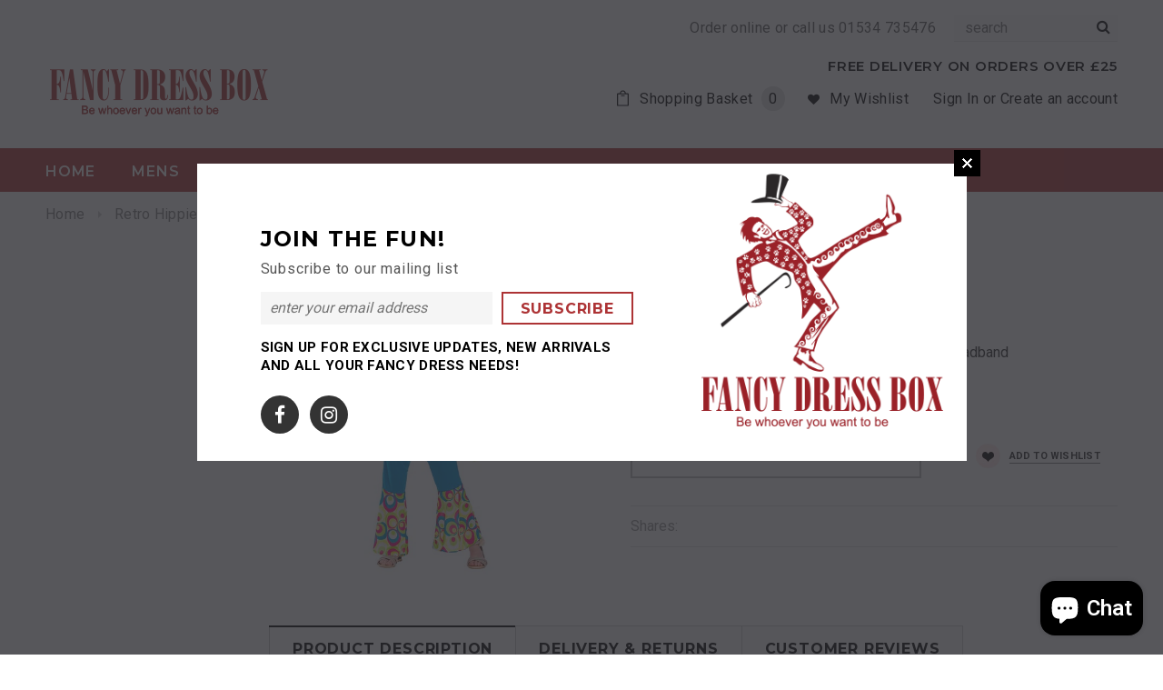

--- FILE ---
content_type: text/html; charset=utf-8
request_url: https://fancydress.je/products/hippie-fringed-top
body_size: 24652
content:
<!doctype html>
<!--[if lt IE 7]><html class="no-js lt-ie9 lt-ie8 lt-ie7" lang="en"> <![endif]-->
<!--[if IE 7]><html class="no-js lt-ie9 lt-ie8" lang="en"> <![endif]-->
<!--[if IE 8]><html class="no-js lt-ie9" lang="en"> <![endif]-->
<!--[if IE 9 ]><html class="ie9 no-js"> <![endif]-->
<!--[if (gt IE 9)|!(IE)]><!--> <html class="no-js"> <!--<![endif]-->
<head>

  <!-- Basic page needs ================================================== -->
  <meta charset="utf-8">
  <meta http-equiv="X-UA-Compatible" content="IE=edge,chrome=1">
	
  <!-- Title and description ================================================== -->
  <title>
  Retro Hippie Girl &ndash; Fancy Dress Box
  </title>

  
  <meta name="description" content="Retro turquoise/multi coloured shirt, trousers and headband ">
  

  <!-- Product meta ================================================== -->
  





<meta property="og:site_name" content="Fancy Dress Box">
<meta property="og:url" content="https://fancydress.je/products/hippie-fringed-top">
<meta property="og:title" content="Retro Hippie Girl">
<meta property="og:type" content="product">
<meta property="og:description" content="Retro turquoise/multi coloured shirt, trousers and headband ">

  <meta property="og:price:amount" content="14.99">
  <meta property="og:price:currency" content="GBP">

<meta property="og:image" content="http://fancydress.je/cdn/shop/files/hippie_1200x1200.jpg?v=1714045075">
<meta property="og:image:secure_url" content="https://fancydress.je/cdn/shop/files/hippie_1200x1200.jpg?v=1714045075">


<meta name="twitter:card" content="summary_large_image">
<meta name="twitter:title" content="Retro Hippie Girl">
<meta name="twitter:description" content="Retro turquoise/multi coloured shirt, trousers and headband ">

  <!-- /snippets/twitter-card.liquid -->





  <meta name="twitter:card" content="product">
  <meta name="twitter:title" content="Retro Hippie Girl">
  <meta name="twitter:description" content="Retro turquoise/multi coloured shirt, trousers and headband ">
  <meta name="twitter:image" content="https://fancydress.je/cdn/shop/files/hippie_medium.jpg?v=1714045075">
  <meta name="twitter:image:width" content="240">
  <meta name="twitter:image:height" content="240">
  <meta name="twitter:label1" content="Price">
  <meta name="twitter:data1" content="£14.99 GBP">
  
  <meta name="twitter:label2" content="Brand">
  <meta name="twitter:data2" content="Fancy Dress Box">
  



  <!-- Helpers ================================================== -->
  <link rel="canonical" href="https://fancydress.je/products/hippie-fringed-top">
  <meta name="viewport" content="width=device-width,initial-scale=1">
  
  <!-- Favicon -->
   
 
   <!-- fonts -->
  
<script type="text/javascript">
  WebFontConfig = {
    google: { families: [ 
      
          'Montserrat:100,200,300,400,500,600,700,800,900'
	  
      
      
      	
      		,
      	      
        'Roboto:100,200,300,400,500,600,700,800,900'
	  
      
      
      	
      		,
      	      
        'Roboto Condensed:100,200,300,400,500,600,700,800,900'
	  
      
      
    ] }
  };
  (function() {
    var wf = document.createElement('script');
    wf.src = ('https:' == document.location.protocol ? 'https' : 'http') +
      '://ajax.googleapis.com/ajax/libs/webfont/1/webfont.js';
    wf.type = 'text/javascript';
    wf.async = 'true';
    var s = document.getElementsByTagName('script')[0];
    s.parentNode.insertBefore(wf, s);
  })(); 
</script>

  
   <!-- Styles -->
   <link href="//fancydress.je/cdn/shop/t/2/assets/bootstrap.min.css?v=125365494255861483591522760296" rel="stylesheet" type="text/css" media="all" />
<link rel="stylesheet" href="//maxcdn.bootstrapcdn.com/font-awesome/4.7.0/css/font-awesome.min.css">
<link rel="stylesheet" type="text/css" href="//cdn.jsdelivr.net/jquery.slick/1.6.0/slick.css"/>

<!-- Theme base and media queries -->
<link href="//fancydress.je/cdn/shop/t/2/assets/owl.carousel.css?v=110508842938087914561522760307" rel="stylesheet" type="text/css" media="all" />
<link href="//fancydress.je/cdn/shop/t/2/assets/owl.theme.css?v=26972935624028443691522760308" rel="stylesheet" type="text/css" media="all" />
<link href="//fancydress.je/cdn/shop/t/2/assets/jcarousel.css?v=140402818170508073921522760303" rel="stylesheet" type="text/css" media="all" />
<link href="//fancydress.je/cdn/shop/t/2/assets/selectize.bootstrap3.css?v=118966386664581825661522760308" rel="stylesheet" type="text/css" media="all" />
<link href="//fancydress.je/cdn/shop/t/2/assets/jquery.fancybox.css?v=89610375720255671161522760304" rel="stylesheet" type="text/css" media="all" />
<link href="//fancydress.je/cdn/shop/t/2/assets/component.css?v=167576966610831123851522760300" rel="stylesheet" type="text/css" media="all" />
<link href="//fancydress.je/cdn/shop/t/2/assets/theme-styles.css?v=160426253953106408581522837171" rel="stylesheet" type="text/css" media="all" />
<link href="//fancydress.je/cdn/shop/t/2/assets/theme-styles-setting.css?v=48716706509999715891522764909" rel="stylesheet" type="text/css" media="all" />
<link href="//fancydress.je/cdn/shop/t/2/assets/theme-styles-responsive.css?v=160460760498485197251696259845" rel="stylesheet" type="text/css" media="all" />
<link href="//fancydress.je/cdn/shop/t/2/assets/animate.css?v=107502980827701580791522760295" rel="stylesheet" type="text/css" media="all" />

  
   <!-- Scripts -->
  <script src="//ajax.googleapis.com/ajax/libs/jquery/1.11.0/jquery.min.js" type="text/javascript"></script>
<script src="//fancydress.je/cdn/shop/t/2/assets/jquery-cookie.min.js?v=72365755745404048181522760304" type="text/javascript"></script>
<script src="//fancydress.je/cdn/shop/t/2/assets/selectize.min.js?v=70245539515728390161522760308" type="text/javascript"></script>
<script src="//fancydress.je/cdn/shop/t/2/assets/jquery.nicescroll.min.js?v=166122000064107150281522760305" type="text/javascript"></script>
<script src="//fancydress.je/cdn/shop/t/2/assets/jquery.fitvid.js?v=8044612188741632641522760305" type="text/javascript"></script>

<script>
  window.ajax_cart = true;
  window.money_format = "£{{amount}} GBP";
  window.shop_currency = "GBP";
  window.show_multiple_currencies = false;
  window.loading_url = "//fancydress.je/cdn/shop/t/2/assets/loading.gif?v=50837312686733260831522760307"; 
  window.use_color_swatch = true;
  window.product_image_resize = false;
  window.enable_sidebar_multiple_choice = false;
  window.dropdowncart_type = "hover";
  window.file_url = "//fancydress.je/cdn/shop/files/?v=903";
  window.asset_url = "";
  window.images_size = {
    is_crop: false,
    ratio_width : 1,
    ratio_height : 1.35,
  };
  window.inventory_text = {
    in_stock: "In stock",
    many_in_stock: "Many in stock",
    out_of_stock: "Out of stock",
    add_to_cart: "Add to Basket",
    sold_out: "Sold Out",
    unavailable: "Unavailable"
  };
          
  window.multi_lang = false;
</script>



  <!-- Header hook for plugins ================================================== -->
  <script>window.performance && window.performance.mark && window.performance.mark('shopify.content_for_header.start');</script><meta name="facebook-domain-verification" content="ay4xl7a0vvmn703j417hs1djo7fngq">
<meta id="shopify-digital-wallet" name="shopify-digital-wallet" content="/14649324/digital_wallets/dialog">
<meta name="shopify-checkout-api-token" content="48bdea8b443bf2bd8a118c2b180a1104">
<meta id="in-context-paypal-metadata" data-shop-id="14649324" data-venmo-supported="false" data-environment="production" data-locale="en_US" data-paypal-v4="true" data-currency="GBP">
<link rel="alternate" type="application/json+oembed" href="https://fancydress.je/products/hippie-fringed-top.oembed">
<script async="async" src="/checkouts/internal/preloads.js?locale=en-GB"></script>
<script id="shopify-features" type="application/json">{"accessToken":"48bdea8b443bf2bd8a118c2b180a1104","betas":["rich-media-storefront-analytics"],"domain":"fancydress.je","predictiveSearch":true,"shopId":14649324,"locale":"en"}</script>
<script>var Shopify = Shopify || {};
Shopify.shop = "jersey-fancy-dress.myshopify.com";
Shopify.locale = "en";
Shopify.currency = {"active":"GBP","rate":"1.0"};
Shopify.country = "GB";
Shopify.theme = {"name":"ella-1-0-0-sections-ready","id":31966888018,"schema_name":"Ella","schema_version":"2.0.8","theme_store_id":null,"role":"main"};
Shopify.theme.handle = "null";
Shopify.theme.style = {"id":null,"handle":null};
Shopify.cdnHost = "fancydress.je/cdn";
Shopify.routes = Shopify.routes || {};
Shopify.routes.root = "/";</script>
<script type="module">!function(o){(o.Shopify=o.Shopify||{}).modules=!0}(window);</script>
<script>!function(o){function n(){var o=[];function n(){o.push(Array.prototype.slice.apply(arguments))}return n.q=o,n}var t=o.Shopify=o.Shopify||{};t.loadFeatures=n(),t.autoloadFeatures=n()}(window);</script>
<script id="shop-js-analytics" type="application/json">{"pageType":"product"}</script>
<script defer="defer" async type="module" src="//fancydress.je/cdn/shopifycloud/shop-js/modules/v2/client.init-shop-cart-sync_BN7fPSNr.en.esm.js"></script>
<script defer="defer" async type="module" src="//fancydress.je/cdn/shopifycloud/shop-js/modules/v2/chunk.common_Cbph3Kss.esm.js"></script>
<script defer="defer" async type="module" src="//fancydress.je/cdn/shopifycloud/shop-js/modules/v2/chunk.modal_DKumMAJ1.esm.js"></script>
<script type="module">
  await import("//fancydress.je/cdn/shopifycloud/shop-js/modules/v2/client.init-shop-cart-sync_BN7fPSNr.en.esm.js");
await import("//fancydress.je/cdn/shopifycloud/shop-js/modules/v2/chunk.common_Cbph3Kss.esm.js");
await import("//fancydress.je/cdn/shopifycloud/shop-js/modules/v2/chunk.modal_DKumMAJ1.esm.js");

  window.Shopify.SignInWithShop?.initShopCartSync?.({"fedCMEnabled":true,"windoidEnabled":true});

</script>
<script>(function() {
  var isLoaded = false;
  function asyncLoad() {
    if (isLoaded) return;
    isLoaded = true;
    var urls = ["https:\/\/chimpstatic.com\/mcjs-connected\/js\/users\/0b687eb6ed86015bbd8225d3c\/3a10d2924c8d9527cfd3b4165.js?shop=jersey-fancy-dress.myshopify.com"];
    for (var i = 0; i < urls.length; i++) {
      var s = document.createElement('script');
      s.type = 'text/javascript';
      s.async = true;
      s.src = urls[i];
      var x = document.getElementsByTagName('script')[0];
      x.parentNode.insertBefore(s, x);
    }
  };
  if(window.attachEvent) {
    window.attachEvent('onload', asyncLoad);
  } else {
    window.addEventListener('load', asyncLoad, false);
  }
})();</script>
<script id="__st">var __st={"a":14649324,"offset":0,"reqid":"f489b629-5d82-43ac-b1ca-14d000799bf4-1769910952","pageurl":"fancydress.je\/products\/hippie-fringed-top","u":"c73489c7e3dd","p":"product","rtyp":"product","rid":9311422151};</script>
<script>window.ShopifyPaypalV4VisibilityTracking = true;</script>
<script id="captcha-bootstrap">!function(){'use strict';const t='contact',e='account',n='new_comment',o=[[t,t],['blogs',n],['comments',n],[t,'customer']],c=[[e,'customer_login'],[e,'guest_login'],[e,'recover_customer_password'],[e,'create_customer']],r=t=>t.map((([t,e])=>`form[action*='/${t}']:not([data-nocaptcha='true']) input[name='form_type'][value='${e}']`)).join(','),a=t=>()=>t?[...document.querySelectorAll(t)].map((t=>t.form)):[];function s(){const t=[...o],e=r(t);return a(e)}const i='password',u='form_key',d=['recaptcha-v3-token','g-recaptcha-response','h-captcha-response',i],f=()=>{try{return window.sessionStorage}catch{return}},m='__shopify_v',_=t=>t.elements[u];function p(t,e,n=!1){try{const o=window.sessionStorage,c=JSON.parse(o.getItem(e)),{data:r}=function(t){const{data:e,action:n}=t;return t[m]||n?{data:e,action:n}:{data:t,action:n}}(c);for(const[e,n]of Object.entries(r))t.elements[e]&&(t.elements[e].value=n);n&&o.removeItem(e)}catch(o){console.error('form repopulation failed',{error:o})}}const l='form_type',E='cptcha';function T(t){t.dataset[E]=!0}const w=window,h=w.document,L='Shopify',v='ce_forms',y='captcha';let A=!1;((t,e)=>{const n=(g='f06e6c50-85a8-45c8-87d0-21a2b65856fe',I='https://cdn.shopify.com/shopifycloud/storefront-forms-hcaptcha/ce_storefront_forms_captcha_hcaptcha.v1.5.2.iife.js',D={infoText:'Protected by hCaptcha',privacyText:'Privacy',termsText:'Terms'},(t,e,n)=>{const o=w[L][v],c=o.bindForm;if(c)return c(t,g,e,D).then(n);var r;o.q.push([[t,g,e,D],n]),r=I,A||(h.body.append(Object.assign(h.createElement('script'),{id:'captcha-provider',async:!0,src:r})),A=!0)});var g,I,D;w[L]=w[L]||{},w[L][v]=w[L][v]||{},w[L][v].q=[],w[L][y]=w[L][y]||{},w[L][y].protect=function(t,e){n(t,void 0,e),T(t)},Object.freeze(w[L][y]),function(t,e,n,w,h,L){const[v,y,A,g]=function(t,e,n){const i=e?o:[],u=t?c:[],d=[...i,...u],f=r(d),m=r(i),_=r(d.filter((([t,e])=>n.includes(e))));return[a(f),a(m),a(_),s()]}(w,h,L),I=t=>{const e=t.target;return e instanceof HTMLFormElement?e:e&&e.form},D=t=>v().includes(t);t.addEventListener('submit',(t=>{const e=I(t);if(!e)return;const n=D(e)&&!e.dataset.hcaptchaBound&&!e.dataset.recaptchaBound,o=_(e),c=g().includes(e)&&(!o||!o.value);(n||c)&&t.preventDefault(),c&&!n&&(function(t){try{if(!f())return;!function(t){const e=f();if(!e)return;const n=_(t);if(!n)return;const o=n.value;o&&e.removeItem(o)}(t);const e=Array.from(Array(32),(()=>Math.random().toString(36)[2])).join('');!function(t,e){_(t)||t.append(Object.assign(document.createElement('input'),{type:'hidden',name:u})),t.elements[u].value=e}(t,e),function(t,e){const n=f();if(!n)return;const o=[...t.querySelectorAll(`input[type='${i}']`)].map((({name:t})=>t)),c=[...d,...o],r={};for(const[a,s]of new FormData(t).entries())c.includes(a)||(r[a]=s);n.setItem(e,JSON.stringify({[m]:1,action:t.action,data:r}))}(t,e)}catch(e){console.error('failed to persist form',e)}}(e),e.submit())}));const S=(t,e)=>{t&&!t.dataset[E]&&(n(t,e.some((e=>e===t))),T(t))};for(const o of['focusin','change'])t.addEventListener(o,(t=>{const e=I(t);D(e)&&S(e,y())}));const B=e.get('form_key'),M=e.get(l),P=B&&M;t.addEventListener('DOMContentLoaded',(()=>{const t=y();if(P)for(const e of t)e.elements[l].value===M&&p(e,B);[...new Set([...A(),...v().filter((t=>'true'===t.dataset.shopifyCaptcha))])].forEach((e=>S(e,t)))}))}(h,new URLSearchParams(w.location.search),n,t,e,['guest_login'])})(!0,!0)}();</script>
<script integrity="sha256-4kQ18oKyAcykRKYeNunJcIwy7WH5gtpwJnB7kiuLZ1E=" data-source-attribution="shopify.loadfeatures" defer="defer" src="//fancydress.je/cdn/shopifycloud/storefront/assets/storefront/load_feature-a0a9edcb.js" crossorigin="anonymous"></script>
<script data-source-attribution="shopify.dynamic_checkout.dynamic.init">var Shopify=Shopify||{};Shopify.PaymentButton=Shopify.PaymentButton||{isStorefrontPortableWallets:!0,init:function(){window.Shopify.PaymentButton.init=function(){};var t=document.createElement("script");t.src="https://fancydress.je/cdn/shopifycloud/portable-wallets/latest/portable-wallets.en.js",t.type="module",document.head.appendChild(t)}};
</script>
<script data-source-attribution="shopify.dynamic_checkout.buyer_consent">
  function portableWalletsHideBuyerConsent(e){var t=document.getElementById("shopify-buyer-consent"),n=document.getElementById("shopify-subscription-policy-button");t&&n&&(t.classList.add("hidden"),t.setAttribute("aria-hidden","true"),n.removeEventListener("click",e))}function portableWalletsShowBuyerConsent(e){var t=document.getElementById("shopify-buyer-consent"),n=document.getElementById("shopify-subscription-policy-button");t&&n&&(t.classList.remove("hidden"),t.removeAttribute("aria-hidden"),n.addEventListener("click",e))}window.Shopify?.PaymentButton&&(window.Shopify.PaymentButton.hideBuyerConsent=portableWalletsHideBuyerConsent,window.Shopify.PaymentButton.showBuyerConsent=portableWalletsShowBuyerConsent);
</script>
<script data-source-attribution="shopify.dynamic_checkout.cart.bootstrap">document.addEventListener("DOMContentLoaded",(function(){function t(){return document.querySelector("shopify-accelerated-checkout-cart, shopify-accelerated-checkout")}if(t())Shopify.PaymentButton.init();else{new MutationObserver((function(e,n){t()&&(Shopify.PaymentButton.init(),n.disconnect())})).observe(document.body,{childList:!0,subtree:!0})}}));
</script>
<link id="shopify-accelerated-checkout-styles" rel="stylesheet" media="screen" href="https://fancydress.je/cdn/shopifycloud/portable-wallets/latest/accelerated-checkout-backwards-compat.css" crossorigin="anonymous">
<style id="shopify-accelerated-checkout-cart">
        #shopify-buyer-consent {
  margin-top: 1em;
  display: inline-block;
  width: 100%;
}

#shopify-buyer-consent.hidden {
  display: none;
}

#shopify-subscription-policy-button {
  background: none;
  border: none;
  padding: 0;
  text-decoration: underline;
  font-size: inherit;
  cursor: pointer;
}

#shopify-subscription-policy-button::before {
  box-shadow: none;
}

      </style>

<script>window.performance && window.performance.mark && window.performance.mark('shopify.content_for_header.end');</script>

  <!--[if lt IE 9]>
  <script src="//html5shiv.googlecode.com/svn/trunk/html5.js" type="text/javascript"></script>
  <![endif]-->

  
  

<script src="https://cdn.shopify.com/extensions/e8878072-2f6b-4e89-8082-94b04320908d/inbox-1254/assets/inbox-chat-loader.js" type="text/javascript" defer="defer"></script>
<link href="https://monorail-edge.shopifysvc.com" rel="dns-prefetch">
<script>(function(){if ("sendBeacon" in navigator && "performance" in window) {try {var session_token_from_headers = performance.getEntriesByType('navigation')[0].serverTiming.find(x => x.name == '_s').description;} catch {var session_token_from_headers = undefined;}var session_cookie_matches = document.cookie.match(/_shopify_s=([^;]*)/);var session_token_from_cookie = session_cookie_matches && session_cookie_matches.length === 2 ? session_cookie_matches[1] : "";var session_token = session_token_from_headers || session_token_from_cookie || "";function handle_abandonment_event(e) {var entries = performance.getEntries().filter(function(entry) {return /monorail-edge.shopifysvc.com/.test(entry.name);});if (!window.abandonment_tracked && entries.length === 0) {window.abandonment_tracked = true;var currentMs = Date.now();var navigation_start = performance.timing.navigationStart;var payload = {shop_id: 14649324,url: window.location.href,navigation_start,duration: currentMs - navigation_start,session_token,page_type: "product"};window.navigator.sendBeacon("https://monorail-edge.shopifysvc.com/v1/produce", JSON.stringify({schema_id: "online_store_buyer_site_abandonment/1.1",payload: payload,metadata: {event_created_at_ms: currentMs,event_sent_at_ms: currentMs}}));}}window.addEventListener('pagehide', handle_abandonment_event);}}());</script>
<script id="web-pixels-manager-setup">(function e(e,d,r,n,o){if(void 0===o&&(o={}),!Boolean(null===(a=null===(i=window.Shopify)||void 0===i?void 0:i.analytics)||void 0===a?void 0:a.replayQueue)){var i,a;window.Shopify=window.Shopify||{};var t=window.Shopify;t.analytics=t.analytics||{};var s=t.analytics;s.replayQueue=[],s.publish=function(e,d,r){return s.replayQueue.push([e,d,r]),!0};try{self.performance.mark("wpm:start")}catch(e){}var l=function(){var e={modern:/Edge?\/(1{2}[4-9]|1[2-9]\d|[2-9]\d{2}|\d{4,})\.\d+(\.\d+|)|Firefox\/(1{2}[4-9]|1[2-9]\d|[2-9]\d{2}|\d{4,})\.\d+(\.\d+|)|Chrom(ium|e)\/(9{2}|\d{3,})\.\d+(\.\d+|)|(Maci|X1{2}).+ Version\/(15\.\d+|(1[6-9]|[2-9]\d|\d{3,})\.\d+)([,.]\d+|)( \(\w+\)|)( Mobile\/\w+|) Safari\/|Chrome.+OPR\/(9{2}|\d{3,})\.\d+\.\d+|(CPU[ +]OS|iPhone[ +]OS|CPU[ +]iPhone|CPU IPhone OS|CPU iPad OS)[ +]+(15[._]\d+|(1[6-9]|[2-9]\d|\d{3,})[._]\d+)([._]\d+|)|Android:?[ /-](13[3-9]|1[4-9]\d|[2-9]\d{2}|\d{4,})(\.\d+|)(\.\d+|)|Android.+Firefox\/(13[5-9]|1[4-9]\d|[2-9]\d{2}|\d{4,})\.\d+(\.\d+|)|Android.+Chrom(ium|e)\/(13[3-9]|1[4-9]\d|[2-9]\d{2}|\d{4,})\.\d+(\.\d+|)|SamsungBrowser\/([2-9]\d|\d{3,})\.\d+/,legacy:/Edge?\/(1[6-9]|[2-9]\d|\d{3,})\.\d+(\.\d+|)|Firefox\/(5[4-9]|[6-9]\d|\d{3,})\.\d+(\.\d+|)|Chrom(ium|e)\/(5[1-9]|[6-9]\d|\d{3,})\.\d+(\.\d+|)([\d.]+$|.*Safari\/(?![\d.]+ Edge\/[\d.]+$))|(Maci|X1{2}).+ Version\/(10\.\d+|(1[1-9]|[2-9]\d|\d{3,})\.\d+)([,.]\d+|)( \(\w+\)|)( Mobile\/\w+|) Safari\/|Chrome.+OPR\/(3[89]|[4-9]\d|\d{3,})\.\d+\.\d+|(CPU[ +]OS|iPhone[ +]OS|CPU[ +]iPhone|CPU IPhone OS|CPU iPad OS)[ +]+(10[._]\d+|(1[1-9]|[2-9]\d|\d{3,})[._]\d+)([._]\d+|)|Android:?[ /-](13[3-9]|1[4-9]\d|[2-9]\d{2}|\d{4,})(\.\d+|)(\.\d+|)|Mobile Safari.+OPR\/([89]\d|\d{3,})\.\d+\.\d+|Android.+Firefox\/(13[5-9]|1[4-9]\d|[2-9]\d{2}|\d{4,})\.\d+(\.\d+|)|Android.+Chrom(ium|e)\/(13[3-9]|1[4-9]\d|[2-9]\d{2}|\d{4,})\.\d+(\.\d+|)|Android.+(UC? ?Browser|UCWEB|U3)[ /]?(15\.([5-9]|\d{2,})|(1[6-9]|[2-9]\d|\d{3,})\.\d+)\.\d+|SamsungBrowser\/(5\.\d+|([6-9]|\d{2,})\.\d+)|Android.+MQ{2}Browser\/(14(\.(9|\d{2,})|)|(1[5-9]|[2-9]\d|\d{3,})(\.\d+|))(\.\d+|)|K[Aa][Ii]OS\/(3\.\d+|([4-9]|\d{2,})\.\d+)(\.\d+|)/},d=e.modern,r=e.legacy,n=navigator.userAgent;return n.match(d)?"modern":n.match(r)?"legacy":"unknown"}(),u="modern"===l?"modern":"legacy",c=(null!=n?n:{modern:"",legacy:""})[u],f=function(e){return[e.baseUrl,"/wpm","/b",e.hashVersion,"modern"===e.buildTarget?"m":"l",".js"].join("")}({baseUrl:d,hashVersion:r,buildTarget:u}),m=function(e){var d=e.version,r=e.bundleTarget,n=e.surface,o=e.pageUrl,i=e.monorailEndpoint;return{emit:function(e){var a=e.status,t=e.errorMsg,s=(new Date).getTime(),l=JSON.stringify({metadata:{event_sent_at_ms:s},events:[{schema_id:"web_pixels_manager_load/3.1",payload:{version:d,bundle_target:r,page_url:o,status:a,surface:n,error_msg:t},metadata:{event_created_at_ms:s}}]});if(!i)return console&&console.warn&&console.warn("[Web Pixels Manager] No Monorail endpoint provided, skipping logging."),!1;try{return self.navigator.sendBeacon.bind(self.navigator)(i,l)}catch(e){}var u=new XMLHttpRequest;try{return u.open("POST",i,!0),u.setRequestHeader("Content-Type","text/plain"),u.send(l),!0}catch(e){return console&&console.warn&&console.warn("[Web Pixels Manager] Got an unhandled error while logging to Monorail."),!1}}}}({version:r,bundleTarget:l,surface:e.surface,pageUrl:self.location.href,monorailEndpoint:e.monorailEndpoint});try{o.browserTarget=l,function(e){var d=e.src,r=e.async,n=void 0===r||r,o=e.onload,i=e.onerror,a=e.sri,t=e.scriptDataAttributes,s=void 0===t?{}:t,l=document.createElement("script"),u=document.querySelector("head"),c=document.querySelector("body");if(l.async=n,l.src=d,a&&(l.integrity=a,l.crossOrigin="anonymous"),s)for(var f in s)if(Object.prototype.hasOwnProperty.call(s,f))try{l.dataset[f]=s[f]}catch(e){}if(o&&l.addEventListener("load",o),i&&l.addEventListener("error",i),u)u.appendChild(l);else{if(!c)throw new Error("Did not find a head or body element to append the script");c.appendChild(l)}}({src:f,async:!0,onload:function(){if(!function(){var e,d;return Boolean(null===(d=null===(e=window.Shopify)||void 0===e?void 0:e.analytics)||void 0===d?void 0:d.initialized)}()){var d=window.webPixelsManager.init(e)||void 0;if(d){var r=window.Shopify.analytics;r.replayQueue.forEach((function(e){var r=e[0],n=e[1],o=e[2];d.publishCustomEvent(r,n,o)})),r.replayQueue=[],r.publish=d.publishCustomEvent,r.visitor=d.visitor,r.initialized=!0}}},onerror:function(){return m.emit({status:"failed",errorMsg:"".concat(f," has failed to load")})},sri:function(e){var d=/^sha384-[A-Za-z0-9+/=]+$/;return"string"==typeof e&&d.test(e)}(c)?c:"",scriptDataAttributes:o}),m.emit({status:"loading"})}catch(e){m.emit({status:"failed",errorMsg:(null==e?void 0:e.message)||"Unknown error"})}}})({shopId: 14649324,storefrontBaseUrl: "https://fancydress.je",extensionsBaseUrl: "https://extensions.shopifycdn.com/cdn/shopifycloud/web-pixels-manager",monorailEndpoint: "https://monorail-edge.shopifysvc.com/unstable/produce_batch",surface: "storefront-renderer",enabledBetaFlags: ["2dca8a86"],webPixelsConfigList: [{"id":"shopify-app-pixel","configuration":"{}","eventPayloadVersion":"v1","runtimeContext":"STRICT","scriptVersion":"0450","apiClientId":"shopify-pixel","type":"APP","privacyPurposes":["ANALYTICS","MARKETING"]},{"id":"shopify-custom-pixel","eventPayloadVersion":"v1","runtimeContext":"LAX","scriptVersion":"0450","apiClientId":"shopify-pixel","type":"CUSTOM","privacyPurposes":["ANALYTICS","MARKETING"]}],isMerchantRequest: false,initData: {"shop":{"name":"Fancy Dress Box","paymentSettings":{"currencyCode":"GBP"},"myshopifyDomain":"jersey-fancy-dress.myshopify.com","countryCode":"JE","storefrontUrl":"https:\/\/fancydress.je"},"customer":null,"cart":null,"checkout":null,"productVariants":[{"price":{"amount":14.99,"currencyCode":"GBP"},"product":{"title":"Retro Hippie Girl","vendor":"Fancy Dress Box","id":"9311422151","untranslatedTitle":"Retro Hippie Girl","url":"\/products\/hippie-fringed-top","type":""},"id":"33277840711","image":{"src":"\/\/fancydress.je\/cdn\/shop\/files\/hippie.jpg?v=1714045075"},"sku":"EG-3612.(M)","title":"5 - 7 years","untranslatedTitle":"5 - 7 years"},{"price":{"amount":14.99,"currencyCode":"GBP"},"product":{"title":"Retro Hippie Girl","vendor":"Fancy Dress Box","id":"9311422151","untranslatedTitle":"Retro Hippie Girl","url":"\/products\/hippie-fringed-top","type":""},"id":"33277840775","image":{"src":"\/\/fancydress.je\/cdn\/shop\/files\/hippie.jpg?v=1714045075"},"sku":"EG-3612.(L)","title":"8 - 10 years","untranslatedTitle":"8 - 10 years"}],"purchasingCompany":null},},"https://fancydress.je/cdn","1d2a099fw23dfb22ep557258f5m7a2edbae",{"modern":"","legacy":""},{"shopId":"14649324","storefrontBaseUrl":"https:\/\/fancydress.je","extensionBaseUrl":"https:\/\/extensions.shopifycdn.com\/cdn\/shopifycloud\/web-pixels-manager","surface":"storefront-renderer","enabledBetaFlags":"[\"2dca8a86\"]","isMerchantRequest":"false","hashVersion":"1d2a099fw23dfb22ep557258f5m7a2edbae","publish":"custom","events":"[[\"page_viewed\",{}],[\"product_viewed\",{\"productVariant\":{\"price\":{\"amount\":14.99,\"currencyCode\":\"GBP\"},\"product\":{\"title\":\"Retro Hippie Girl\",\"vendor\":\"Fancy Dress Box\",\"id\":\"9311422151\",\"untranslatedTitle\":\"Retro Hippie Girl\",\"url\":\"\/products\/hippie-fringed-top\",\"type\":\"\"},\"id\":\"33277840711\",\"image\":{\"src\":\"\/\/fancydress.je\/cdn\/shop\/files\/hippie.jpg?v=1714045075\"},\"sku\":\"EG-3612.(M)\",\"title\":\"5 - 7 years\",\"untranslatedTitle\":\"5 - 7 years\"}}]]"});</script><script>
  window.ShopifyAnalytics = window.ShopifyAnalytics || {};
  window.ShopifyAnalytics.meta = window.ShopifyAnalytics.meta || {};
  window.ShopifyAnalytics.meta.currency = 'GBP';
  var meta = {"product":{"id":9311422151,"gid":"gid:\/\/shopify\/Product\/9311422151","vendor":"Fancy Dress Box","type":"","handle":"hippie-fringed-top","variants":[{"id":33277840711,"price":1499,"name":"Retro Hippie Girl - 5 - 7 years","public_title":"5 - 7 years","sku":"EG-3612.(M)"},{"id":33277840775,"price":1499,"name":"Retro Hippie Girl - 8 - 10 years","public_title":"8 - 10 years","sku":"EG-3612.(L)"}],"remote":false},"page":{"pageType":"product","resourceType":"product","resourceId":9311422151,"requestId":"f489b629-5d82-43ac-b1ca-14d000799bf4-1769910952"}};
  for (var attr in meta) {
    window.ShopifyAnalytics.meta[attr] = meta[attr];
  }
</script>
<script class="analytics">
  (function () {
    var customDocumentWrite = function(content) {
      var jquery = null;

      if (window.jQuery) {
        jquery = window.jQuery;
      } else if (window.Checkout && window.Checkout.$) {
        jquery = window.Checkout.$;
      }

      if (jquery) {
        jquery('body').append(content);
      }
    };

    var hasLoggedConversion = function(token) {
      if (token) {
        return document.cookie.indexOf('loggedConversion=' + token) !== -1;
      }
      return false;
    }

    var setCookieIfConversion = function(token) {
      if (token) {
        var twoMonthsFromNow = new Date(Date.now());
        twoMonthsFromNow.setMonth(twoMonthsFromNow.getMonth() + 2);

        document.cookie = 'loggedConversion=' + token + '; expires=' + twoMonthsFromNow;
      }
    }

    var trekkie = window.ShopifyAnalytics.lib = window.trekkie = window.trekkie || [];
    if (trekkie.integrations) {
      return;
    }
    trekkie.methods = [
      'identify',
      'page',
      'ready',
      'track',
      'trackForm',
      'trackLink'
    ];
    trekkie.factory = function(method) {
      return function() {
        var args = Array.prototype.slice.call(arguments);
        args.unshift(method);
        trekkie.push(args);
        return trekkie;
      };
    };
    for (var i = 0; i < trekkie.methods.length; i++) {
      var key = trekkie.methods[i];
      trekkie[key] = trekkie.factory(key);
    }
    trekkie.load = function(config) {
      trekkie.config = config || {};
      trekkie.config.initialDocumentCookie = document.cookie;
      var first = document.getElementsByTagName('script')[0];
      var script = document.createElement('script');
      script.type = 'text/javascript';
      script.onerror = function(e) {
        var scriptFallback = document.createElement('script');
        scriptFallback.type = 'text/javascript';
        scriptFallback.onerror = function(error) {
                var Monorail = {
      produce: function produce(monorailDomain, schemaId, payload) {
        var currentMs = new Date().getTime();
        var event = {
          schema_id: schemaId,
          payload: payload,
          metadata: {
            event_created_at_ms: currentMs,
            event_sent_at_ms: currentMs
          }
        };
        return Monorail.sendRequest("https://" + monorailDomain + "/v1/produce", JSON.stringify(event));
      },
      sendRequest: function sendRequest(endpointUrl, payload) {
        // Try the sendBeacon API
        if (window && window.navigator && typeof window.navigator.sendBeacon === 'function' && typeof window.Blob === 'function' && !Monorail.isIos12()) {
          var blobData = new window.Blob([payload], {
            type: 'text/plain'
          });

          if (window.navigator.sendBeacon(endpointUrl, blobData)) {
            return true;
          } // sendBeacon was not successful

        } // XHR beacon

        var xhr = new XMLHttpRequest();

        try {
          xhr.open('POST', endpointUrl);
          xhr.setRequestHeader('Content-Type', 'text/plain');
          xhr.send(payload);
        } catch (e) {
          console.log(e);
        }

        return false;
      },
      isIos12: function isIos12() {
        return window.navigator.userAgent.lastIndexOf('iPhone; CPU iPhone OS 12_') !== -1 || window.navigator.userAgent.lastIndexOf('iPad; CPU OS 12_') !== -1;
      }
    };
    Monorail.produce('monorail-edge.shopifysvc.com',
      'trekkie_storefront_load_errors/1.1',
      {shop_id: 14649324,
      theme_id: 31966888018,
      app_name: "storefront",
      context_url: window.location.href,
      source_url: "//fancydress.je/cdn/s/trekkie.storefront.c59ea00e0474b293ae6629561379568a2d7c4bba.min.js"});

        };
        scriptFallback.async = true;
        scriptFallback.src = '//fancydress.je/cdn/s/trekkie.storefront.c59ea00e0474b293ae6629561379568a2d7c4bba.min.js';
        first.parentNode.insertBefore(scriptFallback, first);
      };
      script.async = true;
      script.src = '//fancydress.je/cdn/s/trekkie.storefront.c59ea00e0474b293ae6629561379568a2d7c4bba.min.js';
      first.parentNode.insertBefore(script, first);
    };
    trekkie.load(
      {"Trekkie":{"appName":"storefront","development":false,"defaultAttributes":{"shopId":14649324,"isMerchantRequest":null,"themeId":31966888018,"themeCityHash":"15088191541038085732","contentLanguage":"en","currency":"GBP","eventMetadataId":"f9b359b4-5209-4ca2-babb-e6eeca1b2232"},"isServerSideCookieWritingEnabled":true,"monorailRegion":"shop_domain","enabledBetaFlags":["65f19447","b5387b81"]},"Session Attribution":{},"S2S":{"facebookCapiEnabled":true,"source":"trekkie-storefront-renderer","apiClientId":580111}}
    );

    var loaded = false;
    trekkie.ready(function() {
      if (loaded) return;
      loaded = true;

      window.ShopifyAnalytics.lib = window.trekkie;

      var originalDocumentWrite = document.write;
      document.write = customDocumentWrite;
      try { window.ShopifyAnalytics.merchantGoogleAnalytics.call(this); } catch(error) {};
      document.write = originalDocumentWrite;

      window.ShopifyAnalytics.lib.page(null,{"pageType":"product","resourceType":"product","resourceId":9311422151,"requestId":"f489b629-5d82-43ac-b1ca-14d000799bf4-1769910952","shopifyEmitted":true});

      var match = window.location.pathname.match(/checkouts\/(.+)\/(thank_you|post_purchase)/)
      var token = match? match[1]: undefined;
      if (!hasLoggedConversion(token)) {
        setCookieIfConversion(token);
        window.ShopifyAnalytics.lib.track("Viewed Product",{"currency":"GBP","variantId":33277840711,"productId":9311422151,"productGid":"gid:\/\/shopify\/Product\/9311422151","name":"Retro Hippie Girl - 5 - 7 years","price":"14.99","sku":"EG-3612.(M)","brand":"Fancy Dress Box","variant":"5 - 7 years","category":"","nonInteraction":true,"remote":false},undefined,undefined,{"shopifyEmitted":true});
      window.ShopifyAnalytics.lib.track("monorail:\/\/trekkie_storefront_viewed_product\/1.1",{"currency":"GBP","variantId":33277840711,"productId":9311422151,"productGid":"gid:\/\/shopify\/Product\/9311422151","name":"Retro Hippie Girl - 5 - 7 years","price":"14.99","sku":"EG-3612.(M)","brand":"Fancy Dress Box","variant":"5 - 7 years","category":"","nonInteraction":true,"remote":false,"referer":"https:\/\/fancydress.je\/products\/hippie-fringed-top"});
      }
    });


        var eventsListenerScript = document.createElement('script');
        eventsListenerScript.async = true;
        eventsListenerScript.src = "//fancydress.je/cdn/shopifycloud/storefront/assets/shop_events_listener-3da45d37.js";
        document.getElementsByTagName('head')[0].appendChild(eventsListenerScript);

})();</script>
<script
  defer
  src="https://fancydress.je/cdn/shopifycloud/perf-kit/shopify-perf-kit-3.1.0.min.js"
  data-application="storefront-renderer"
  data-shop-id="14649324"
  data-render-region="gcp-us-central1"
  data-page-type="product"
  data-theme-instance-id="31966888018"
  data-theme-name="Ella"
  data-theme-version="2.0.8"
  data-monorail-region="shop_domain"
  data-resource-timing-sampling-rate="10"
  data-shs="true"
  data-shs-beacon="true"
  data-shs-export-with-fetch="true"
  data-shs-logs-sample-rate="1"
  data-shs-beacon-endpoint="https://fancydress.je/api/collect"
></script>
</head>








<script>
$(function() {
  // Current Ajax request.
  var currentAjaxRequest = null;
  // Grabbing all search forms on the page, and adding a .search-results list to each.
  var searchForms = $('form[action="/search"]').css('position','relative').each(function() {
    // Grabbing text input.
    var input = $(this).find('input[name="q"]');
    // Adding a list for showing search results.
    var offSet = input.position().top + input.innerHeight();
    $('<ul class="search-results"></ul>').css( { 'position': 'absolute', 'left': '0px', 'top': offSet } ).appendTo($(this)).hide();    
    // Listening to keyup and change on the text field within these search forms.
    input.attr('autocomplete', 'off').bind('keyup change', function() {
      // What's the search term?
      var term = $(this).val();
      // What's the search form?
      var form = $(this).closest('form');
      // What's the search URL?
      var searchURL = '/search?type=product&q=' + term;
      // What's the search results list?
      var resultsList = form.find('.search-results');
      // If that's a new term and it contains at least 3 characters.
      if (term.length > 3 && term != $(this).attr('data-old-term')) {
        // Saving old query.
        $(this).attr('data-old-term', term);
        // Killing any Ajax request that's currently being processed.
        if (currentAjaxRequest != null) currentAjaxRequest.abort();
        // Pulling results.
        currentAjaxRequest = $.getJSON(searchURL + '&view=json', function(data) {
          // Reset results.
          resultsList.empty();
          // If we have no results.
          if(data.results_count == 0) {
            // resultsList.html('<li><span class="title">No results.</span></li>');
            // resultsList.fadeIn(200);
            resultsList.hide();
          } else {
            // If we have results.
            $.each(data.results, function(index, item) {
              var link = $('<a></a>').attr('href', item.url);
              link.append('<span class="thumbnail"><img src="' + item.thumbnail + '" /></span>');
              
               link.append('<span class="title">' + item.title2 + '</span>')
              
              
              link.wrap('<li></li>');
              resultsList.append(link.parent());
            });
            // The Ajax request will return at the most 10 results.
            // If there are more than 10, let's link to the search results page.
            if(data.results_count > 10) {
              resultsList.append('<li><span class="title"><a href="' + searchURL + '">See all results (' + data.results_count + ')</a></span></li>');
            }
            resultsList.fadeIn(200);
          }        
        });
      }
    });
  });
  // Clicking outside makes the results disappear.
  $('body').bind('click', function(){
    $('.search-results').hide();
  });
});
</script>

<!-- Some styles to get you started. -->
<style>
  .have-fixed .search-results{top:37px!important;}
.search-results {
  z-index: 8889;
  list-style-type: none;   
  width: 242px;
  margin: 0;
  padding: 0;
  background: #ffffff;
  border: 1px solid #d4d4d4;
  border-radius: 0px;
  -webkit-box-shadow: 0px 4px 7px 0px rgba(0,0,0,0.1);
  box-shadow: 0px 4px 7px 0px rgba(0,0,0,0.1);
  overflow: hidden;
  right:0px;
      left: initial!important;
}
.search-results li {
  display: block;
  width: 100%;
/*   height: 47px; */
  margin: 0;
  padding: 0;
  border-top: 1px solid #d4d4d4;
  overflow: hidden;
  display: flex;
  align-items: center;
  font-size:12px;
}
.search-results li:first-child {
  border-top: none;
}
  .search-results li:nth-child(2n+2){
    background:#F5F5F5
}
.search-results .title {
  float: left;
  width: 192px;
  padding-left: 8px;
  white-space: nowrap;
  overflow: hidden;
  /* The text-overflow property is supported in all major browsers. */
  text-overflow: ellipsis;
  -o-text-overflow: ellipsis;
  text-align: left;
  height:40px;
  line-height:40px;
}
.search-results .thumbnail {
  float: left;
      border-radius: 0px;
  display: block;
  width: 50px;
  height: 50px;    
  margin: 3px 0 3px 8px;
  padding: 0;
  text-align: center;
  overflow: hidden;
}
.search-results li a{
    display: flex;
    align-items: center;
    font-size:12px;
  max-width:100%;
}
  
.search-results li:nth-child(2n+2){
    background:#F5F5F5
}
.search-results  .title a{
    font-family: Karla, sans-serif;
    font-size: 13px;
    font-weight:600;
    color: #2c8cce;
    margin-left:5px;
}

</style>

<body id="retro-hippie-girl" class=" template-product" >
  <nav class="cbp-spmenu cbp-spmenu-vertical cbp-spmenu-left" id="cbp-spmenu-s1">
    <div class="gf-menu-device-wrapper">
      <div class="close-menu">x</div>
      <div class="gf-menu-device-container"></div>
    </div>             
  </nav>
  <div class="wrapper-container">	
	<div id="shopify-section-header" class="shopify-section"><header class="site-header" role="banner">
  
  
  <div class="header-bottom">
    <div class="container">

      <div class="header-mobile">
        <div class="menu-block visible-phone"><!-- start Navigation Mobile  -->
          <div id="showLeftPush">
          <i class="fa fa-bars" aria-hidden="true"></i>
          </div>
        </div><!-- end Navigation Mobile  --> 

        <div class="customer-area dropdown">
          <a data-toggle="dropdown" href="#">
            <i class="fa fa-user" aria-hidden="true"></i>
          </a>
          <div class="dropdown-menu" role="menu" aria-labelledby="dLabel">
            <p >
              <a href="/account" >My Account</a>
            </p>
            <div class="wishlist">
              <a href="/pages/wish-list" >
              My Wishlist
              </a>
            </div>
          </div>
        </div>
      </div>

      <div class="header-panel-top">
        <div class="nav-search on">
            
            


<a class="icon-search" href="javascript:void(0)">
	<i class="fa fa-search" aria-hidden="true"></i>
</a>
<form action="/search" method="get" class="input-group search-bar" role="search">
  
  
  
  <input type="text" name="q" value=""  placeholder="search" class="input-group-field" aria-label="Search Site" autocomplete="off">
  
  <span class="input-group-btn">
    <button type="submit" class="btn btn-search"><i class="fa fa-search" aria-hidden="true"></i></button>
  </span>
</form>

            
          </div>
        <div class="currency"></div>
        
        
        
        
          
            <p class="text_order">Order online or call us 01534 735476</p>
          
        
      </div>
      
      <div class="header-panel">
        <div class="row">
          <h1 class="header-logo col-xs-12 col-sm-4">
            
            <a href="/">
                
              <img src="//fancydress.je/cdn/shop/files/fancydress-logo.png?v=1613694153" alt="Fancy Dress Box" itemprop="logo">
              
              
            </a>
            
          </h1>

          <div class="header-panel-bottom col-xs-12 col-sm-8">
            
              
              <p class="free_shipping">Free Delivery on orders over £25</p>
              
            

            

<ul class="customer-links">
  
  <li class="wishlist">
    <i class="fa fa-heart" aria-hidden="true"></i>
    <a href="/pages/wish-list" >
      My Wishlist
    </a>
  </li>
  
  <li>
    <a id="customer_login_link" href="/account/login" >Sign In</a>
    
    <span class="or" >or</span>
    <a id="customer_register_link" href="/account/register" >Create an account</a>
    
  </li>
</ul>



            <div class="top-header ">
              <div class="wrapper-top-cart">
                <p class="top-cart">
                  <span class="icon">&nbsp;</span>
                  <a href="javascript:void(0)" id="cartToggle">
                    <span class="first" >Shopping Basket</span>
                    <span id="cartCount">0</span>
                  </a> 
                </p>
                <div id="dropdown-cart" style="display:none"> 
                  <div class="no-items">
                      <p  >Your basket is currently empty.</p>
                    <p class="text-continue"><a href="javascript:void(0)" >Continue Shopping</a></p>
                  </div>
                  <div class="has-items">
                    <ol class="mini-products-list">  
                      
                    </ol>
                    <div class="summary">                
                      <p class="total">
                        <span class="label"><span >Total</span>:</span>
                        <span class="price">£0.00</span> 
                      </p>
                    </div>
                    <div class="actions">
                      <button class="btn" onclick="window.location='/checkout'" >Check Out</button>
                    </div>
                    <p class="text-cart"><a href="/cart" >Or View Basket</a></p>
                  </div>
                </div>
              </div>

              
            </div> <!-- End Top Header --> 
          </div>
          <div class="nav-search on">
            
            


<a class="icon-search" href="javascript:void(0)">
	<i class="fa fa-search" aria-hidden="true"></i>
</a>
<form action="/search" method="get" class="input-group search-bar" role="search">
  
  
  
  <input type="text" name="q" value=""  placeholder="search" class="input-group-field" aria-label="Search Site" autocomplete="off">
  
  <span class="input-group-btn">
    <button type="submit" class="btn btn-search"><i class="fa fa-search" aria-hidden="true"></i></button>
  </span>
</form>

            
          </div>
        </div>
		
      </div>
    </div>
	
  </div>
</header>


<script>
  window.dropdowncart_type = "hover";

</script>
<style>
.header-top { background: #ffe700; color: #4c4c4c; }
.header-top a.link { color: #4c4c4c; border-bottom: 1px solid #4c4c4c; }
.header-bottom { background: #ffffff; }
.site-header p.text_order { color: #141414; }
.header-bottom .search-bar input.input-group-field { background: #fafafa; border-color: #e7e7e7; color: #000000; }
.header-bottom .selectize-dropdown, 
.header-bottom .selectize-input, 
.header-bottom .selectize-input input,
.header-panel-bottom .free_shipping { color: #000000; }
.header-bottom .top-cart a #cartCount { background: #e1e1e1; }
.header-bottom .selectize-control.single .selectize-input:after { border-top-color: #000000; }
.customer-links .fa,
.header-bottom .top-cart .fa-shopping-bag,
.header-bottom .search-bar .input-group-btn button.btn,
.customer-area .dropdown-menu a,
.header-bottom .top-cart a, 
.customer-links a,
.customer-links,.currency,
.header-bottom .selectize-control div.item{ color: #000000; }
.header-bottom .selectize-control.single .selectize-input:after{border-top-color:#000000;}
.header-bottom .selectize-control.single .selectize-input.dropdown-active:after{border-bottom-color:#000000; }
.customer-area .dropdown-menu a:hover,
.header-bottom .top-cart a:hover span.first, 
.header-bottom .top-cart a:focus span.first,
.customer-links a:hover { border-bottom: 1px solid #000000; }

</style></div>
    <div id="shopify-section-navigation" class="shopify-section"><div class="nav-bar-mobile">
  <nav class="nav-bar" role="navigation">
    <div class="header-logo-fix">
      
         <a href="/">
           <img src="//fancydress.je/cdn/shop/files/fancydress-logo-white_x48.png?v=1613694153" alt="Fancy Dress Box" itemprop="logo">
        </a>
      
     </div>
    <div class="container">
      

<ul class="site-nav">
  
  	
    
  
  	  
  	
  	
    <li class="item">
      <a class=" "  href="/">
        <span>
          
          Home
          
        </span>
        
      </a> 	
    
      
      
      
        
      
      	
          
        
      
      
      
    </li>
  
  	
    
  
  	  
  	
  	
    <li class="item dropdown mega-menu">
      <a class=" "  href="/collections/mens">
        <span>
          
          Mens
          
        </span>
        
      </a> 	
    
      
      
      
        
      
      	
          <div class="site-nav-dropdown shadow style_2">
            <div class="container">
              <div class="row">
<div class="col-1 col-xs-12">

  
  <div class="inner col-xs-12 col">
    <!-- Menu level 2 -->
    <a  href="/collections/seasonal/Mens" class="current">
      
<span>Seasonal</span>

      
    </a>
    
    <ul class="dropdown">
      
      <!-- Menu level 3 -->
      <li>
        <a href="/collections/st-patricks-day/Mens" >
          
<span>St. Patrick's Day</span>

        </a>
      </li>
      
      <!-- Menu level 3 -->
      <li>
        <a href="/collections/easter/Mens" >
          
<span>Easter</span>

        </a>
      </li>
      
      <!-- Menu level 3 -->
      <li>
        <a href="/collections/oktoberfest/Mens" >
          
<span>Oktoberfest</span>

        </a>
      </li>
      
      <!-- Menu level 3 -->
      <li>
        <a href="/collections/halloween/Mens" >
          
<span>Halloween</span>

        </a>
      </li>
      
      <!-- Menu level 3 -->
      <li>
        <a href="/collections/christmas/Mens" >
          
<span>Christmas</span>

        </a>
      </li>
      
      <!-- Menu level 3 -->
      <li>
        <a href="/collections/hawaiian/Mens" >
          
<span>Hawaiian </span>

        </a>
      </li>
      
      <!-- Menu level 3 -->
      <li>
        <a href="/collections/4th-of-july/mens" >
          
<span>4th of July</span>

        </a>
      </li>
      
      <!-- Menu level 3 -->
      <li>
        <a href="/collections/day-of-the-dead/mens" >
          
<span>Day of the Dead</span>

        </a>
      </li>
      
      <!-- Menu level 3 -->
      <li>
        <a href="/collections/burns-night/Mens" >
          
<span>Burns Night</span>

        </a>
      </li>
      
      <!-- Menu level 3 -->
      <li>
        <a href="/collections/world-book-day/Mens" >
          
<span>World Book Day</span>

        </a>
      </li>
      
      <!-- Menu level 3 -->
      <li>
        <a href="/collections/eurovision-song-contest-2023/Mens" >
          
<span>Eurovision Song Contest 2025</span>

        </a>
      </li>
      
    </ul>
    
  </div>
  
  <div class="inner col-xs-12 col">
    <!-- Menu level 2 -->
    <a  href="/collections/accessories/Mens" class="current">
      
<span>Accessories</span>

      
    </a>
    
    <ul class="dropdown">
      
      <!-- Menu level 3 -->
      <li>
        <a href="/collections/hats/Mens" >
          
<span>Hats</span>

        </a>
      </li>
      
      <!-- Menu level 3 -->
      <li>
        <a href="/collections/braces/Mens" >
          
<span>Braces</span>

        </a>
      </li>
      
      <!-- Menu level 3 -->
      <li>
        <a href="/collections/wings/Mens" >
          
<span>Wands and Wings</span>

        </a>
      </li>
      
      <!-- Menu level 3 -->
      <li>
        <a href="/collections/animal-ears-tails/Mens" >
          
<span>Animal Ears & Tails</span>

        </a>
      </li>
      
      <!-- Menu level 3 -->
      <li>
        <a href="/collections/masks/Mens" >
          
<span>Masks </span>

        </a>
      </li>
      
      <!-- Menu level 3 -->
      <li>
        <a href="/collections/costume-accessories/Mens" >
          
<span>Costume Accessories</span>

        </a>
      </li>
      
      <!-- Menu level 3 -->
      <li>
        <a href="/collections/make-up/Mens" >
          
<span>Make Up</span>

        </a>
      </li>
      
      <!-- Menu level 3 -->
      <li>
        <a href="/collections/ties-and-bow-ties/accessories" >
          
<span>Ties and Bow Ties </span>

        </a>
      </li>
      
      <!-- Menu level 3 -->
      <li>
        <a href="/collections/gloves-and-feather-boas/accessories" >
          
<span>Gloves and Feather Boas</span>

        </a>
      </li>
      
      <!-- Menu level 3 -->
      <li>
        <a href="/collections/wigs/mens" >
          
<span>Wigs</span>

        </a>
      </li>
      
      <!-- Menu level 3 -->
      <li>
        <a href="/collections/tashes-and-beards/mens" >
          
<span>Tashes and Beards</span>

        </a>
      </li>
      
      <!-- Menu level 3 -->
      <li>
        <a href="/collections/glasses/mens" >
          
<span>Glasses</span>

        </a>
      </li>
      
      <!-- Menu level 3 -->
      <li>
        <a href="/collections/tights-and-socks/mens" >
          
<span>Leggings, Tights and Socks</span>

        </a>
      </li>
      
      <!-- Menu level 3 -->
      <li>
        <a href="/collections/jewellery/mens" >
          
<span>Jewellery and Eyelashes</span>

        </a>
      </li>
      
    </ul>
    
  </div>
  
  <div class="inner col-xs-12 col">
    <!-- Menu level 2 -->
    <a  href="/collections/decades/Mens" class="current">
      
<span>Decades</span>

      
    </a>
    
    <ul class="dropdown">
      
      <!-- Menu level 3 -->
      <li>
        <a href="/collections/1920s/Mens" >
          
<span>1920's</span>

        </a>
      </li>
      
      <!-- Menu level 3 -->
      <li>
        <a href="/collections/1930s/Mens" >
          
<span>1930's</span>

        </a>
      </li>
      
      <!-- Menu level 3 -->
      <li>
        <a href="/collections/1940s/Mens" >
          
<span>1940's</span>

        </a>
      </li>
      
      <!-- Menu level 3 -->
      <li>
        <a href="/collections/1950s/Mens" >
          
<span>1950's</span>

        </a>
      </li>
      
      <!-- Menu level 3 -->
      <li>
        <a href="/collections/1960s/Mens" >
          
<span>1960's</span>

        </a>
      </li>
      
      <!-- Menu level 3 -->
      <li>
        <a href="/collections/1970s/Mens" >
          
<span>1970's</span>

        </a>
      </li>
      
      <!-- Menu level 3 -->
      <li>
        <a href="/collections/1980s/Mens" >
          
<span>1980's</span>

        </a>
      </li>
      
      <!-- Menu level 3 -->
      <li>
        <a href="/collections/1990s/Mens" >
          
<span>1990's</span>

        </a>
      </li>
      
    </ul>
    
  </div>
  
  <div class="inner col-xs-12 col">
    <!-- Menu level 2 -->
    <a  href="/collections/disney/Mens" class="current">
      
<span>Disney</span>

      
    </a>
    
  </div>
  
  <div class="inner col-xs-12 col">
    <!-- Menu level 2 -->
    <a  href="/collections/wild-west/Mens" class="current">
      
<span>Wild West</span>

      
    </a>
    
  </div>
  
  <div class="inner col-xs-12 col">
    <!-- Menu level 2 -->
    <a  href="/collections/historical/Mens" class="current">
      
<span>Historical</span>

      
    </a>
    
  </div>
  
  <div class="inner col-xs-12 col">
    <!-- Menu level 2 -->
    <a  href="/collections/around-the-world/Mens" class="current">
      
<span>Around the World</span>

      
    </a>
    
  </div>
  
  <div class="inner col-xs-12 col">
    <!-- Menu level 2 -->
    <a  href="/collections/uniforms/Mens" class="current">
      
<span>Uniforms</span>

      
    </a>
    
  </div>
  
  <div class="inner col-xs-12 col">
    <!-- Menu level 2 -->
    <a  href="/collections/film-tv/Mens" class="current">
      
<span>Film/ TV</span>

      
    </a>
    
  </div>
  
  <div class="inner col-xs-12 col">
    <!-- Menu level 2 -->
    <a  href="/collections/cartoons/Mens" class="current">
      
<span>Cartoons</span>

      
    </a>
    
  </div>
  
  <div class="inner col-xs-12 col">
    <!-- Menu level 2 -->
    <a  href="/collections/animals/Mens" class="current">
      
<span>Animals</span>

      
    </a>
    
  </div>
  
  <div class="inner col-xs-12 col">
    <!-- Menu level 2 -->
    <a  href="/collections/pride/mens" class="current">
      
<span>Pride</span>

      
    </a>
    
  </div>
  
  <div class="inner col-xs-12 col">
    <!-- Menu level 2 -->
    <a  href="/collections/pirates/mens" class="current">
      
<span>Pirates</span>

      
    </a>
    
  </div>
  
  <div class="inner col-xs-12 col">
    <!-- Menu level 2 -->
    <a  href="/collections/opposuits/mens" class="current">
      
<span>Opposuits</span>

      
    </a>
    
  </div>
  
  <div class="inner col-xs-12 col">
    <!-- Menu level 2 -->
    <a  href="/collections/stag-party/mens" class="current">
      
<span>Stag Party</span>

      
    </a>
    
  </div>
  
  <div class="inner col-xs-12 col">
    <!-- Menu level 2 -->
    <a  href="/collections/space/mens" class="current">
      
<span>Space</span>

      
    </a>
    
  </div>
  
  <div class="inner col-xs-12 col">
    <!-- Menu level 2 -->
    <a  href="/collections/clearance/mens" class="current">
      
<span>Clearance </span>

      
    </a>
    
  </div>
  
  <div class="inner col-xs-12 col">
    <!-- Menu level 2 -->
    <a  href="/collections/arabian-nights/mens" class="current">
      
<span>Arabian Nights</span>

      
    </a>
    
  </div>
  
  <div class="inner col-xs-12 col">
    <!-- Menu level 2 -->
    <a  href="/collections/hire-costumes" class="current">
      
<span>Hire Costume</span>

      
    </a>
    
  </div>
  
  <div class="inner col-xs-12 col">
    <!-- Menu level 2 -->
    <a  href="/collections/pride" class="current">
      
<span>Pride</span>

      
    </a>
    
  </div>
  
  <div class="inner col-xs-12 col">
    <!-- Menu level 2 -->
    <a  href="/collections/the-coronation/Mens" class="current">
      
<span>The Coronation</span>

      
    </a>
    
  </div>
  

</div>

  

  

</div>
            </div>
          </div>
        
      
      
      
    </li>
  
  	
    
  
  	  
  	
  	
    <li class="item dropdown mega-menu">
      <a class=" "  href="/collections/womens">
        <span>
          
          Womens
          
        </span>
        
      </a> 	
    
      
      
      
        
      
      	
          <div class="site-nav-dropdown shadow style_2">
            <div class="container">
              <div class="row">
<div class="col-1 col-xs-12">

  
  <div class="inner col-xs-12 col">
    <!-- Menu level 2 -->
    <a  href="/collections/seasonal/Womens" class="current">
      
<span>Seasonal</span>

      
    </a>
    
    <ul class="dropdown">
      
      <!-- Menu level 3 -->
      <li>
        <a href="/collections/st-patricks-day/Womens" >
          
<span>St. Patrick's Day</span>

        </a>
      </li>
      
      <!-- Menu level 3 -->
      <li>
        <a href="/collections/easter/Womens" >
          
<span>Easter</span>

        </a>
      </li>
      
      <!-- Menu level 3 -->
      <li>
        <a href="/collections/oktoberfest/Womens" >
          
<span>Oktoberfest</span>

        </a>
      </li>
      
      <!-- Menu level 3 -->
      <li>
        <a href="/collections/halloween/Womens" >
          
<span>Halloween</span>

        </a>
      </li>
      
      <!-- Menu level 3 -->
      <li>
        <a href="/collections/christmas/Womens" >
          
<span>Christmas</span>

        </a>
      </li>
      
      <!-- Menu level 3 -->
      <li>
        <a href="/collections/hawaiian/Womens" >
          
<span>Hawaiian</span>

        </a>
      </li>
      
      <!-- Menu level 3 -->
      <li>
        <a href="/collections/4th-of-july/womens" >
          
<span>4th of July</span>

        </a>
      </li>
      
      <!-- Menu level 3 -->
      <li>
        <a href="/collections/day-of-the-dead/womens" >
          
<span>Day of the Dead</span>

        </a>
      </li>
      
      <!-- Menu level 3 -->
      <li>
        <a href="/collections/world-book-day/Womens" >
          
<span>World Book Day</span>

        </a>
      </li>
      
      <!-- Menu level 3 -->
      <li>
        <a href="/collections/eurovision-song-contest-2023/Womens" >
          
<span>Eurovision Song Contest 2025</span>

        </a>
      </li>
      
    </ul>
    
  </div>
  
  <div class="inner col-xs-12 col">
    <!-- Menu level 2 -->
    <a  href="/collections/accessories/Womens" class="current">
      
<span>Accessories</span>

      
    </a>
    
    <ul class="dropdown">
      
      <!-- Menu level 3 -->
      <li>
        <a href="/collections/hats/Womens" >
          
<span>Hats</span>

        </a>
      </li>
      
      <!-- Menu level 3 -->
      <li>
        <a href="/collections/braces/Womens" >
          
<span>Braces</span>

        </a>
      </li>
      
      <!-- Menu level 3 -->
      <li>
        <a href="/collections/wings/Womens" >
          
<span>Wands and Wings</span>

        </a>
      </li>
      
      <!-- Menu level 3 -->
      <li>
        <a href="/collections/animal-ears-tails/Womens" >
          
<span>Animal Ears & Tails</span>

        </a>
      </li>
      
      <!-- Menu level 3 -->
      <li>
        <a href="/collections/masks/Womens" >
          
<span>Masks</span>

        </a>
      </li>
      
      <!-- Menu level 3 -->
      <li>
        <a href="/collections/costume-accessories/Womens" >
          
<span>Costume Accessories</span>

        </a>
      </li>
      
      <!-- Menu level 3 -->
      <li>
        <a href="/collections/make-up/Womens" >
          
<span>Make Up</span>

        </a>
      </li>
      
      <!-- Menu level 3 -->
      <li>
        <a href="/collections/jewellery/accessories" >
          
<span>Jewellery and Eyelashes</span>

        </a>
      </li>
      
      <!-- Menu level 3 -->
      <li>
        <a href="/collections/gloves-and-feather-boas/accessories" >
          
<span>Gloves and Feather Boas</span>

        </a>
      </li>
      
      <!-- Menu level 3 -->
      <li>
        <a href="/collections/wigs/womens" >
          
<span>Wigs</span>

        </a>
      </li>
      
      <!-- Menu level 3 -->
      <li>
        <a href="/collections/glasses/womens" >
          
<span>Glasses</span>

        </a>
      </li>
      
      <!-- Menu level 3 -->
      <li>
        <a href="/collections/tights-and-socks/womens" >
          
<span>Leggings, Tights and Socks</span>

        </a>
      </li>
      
      <!-- Menu level 3 -->
      <li>
        <a href="/collections/tiaras-and-tutus/womens" >
          
<span>Tiaras and Tutus</span>

        </a>
      </li>
      
    </ul>
    
  </div>
  
  <div class="inner col-xs-12 col">
    <!-- Menu level 2 -->
    <a  href="/collections/decades/Womens" class="current">
      
<span>Decades</span>

      
    </a>
    
    <ul class="dropdown">
      
      <!-- Menu level 3 -->
      <li>
        <a href="/collections/1920s/Womens" >
          
<span>1920's </span>

        </a>
      </li>
      
      <!-- Menu level 3 -->
      <li>
        <a href="/collections/1930s/Womens" >
          
<span>1930's</span>

        </a>
      </li>
      
      <!-- Menu level 3 -->
      <li>
        <a href="/collections/1940s/Womens" >
          
<span>1940's</span>

        </a>
      </li>
      
      <!-- Menu level 3 -->
      <li>
        <a href="/collections/1950s/Womens" >
          
<span>1950's</span>

        </a>
      </li>
      
      <!-- Menu level 3 -->
      <li>
        <a href="/collections/1960s/Womens" >
          
<span>1960's</span>

        </a>
      </li>
      
      <!-- Menu level 3 -->
      <li>
        <a href="/collections/1970s/Womens" >
          
<span>1970's</span>

        </a>
      </li>
      
      <!-- Menu level 3 -->
      <li>
        <a href="/collections/1980s/Womens" >
          
<span>1980's</span>

        </a>
      </li>
      
      <!-- Menu level 3 -->
      <li>
        <a href="/collections/1990s/Womens" >
          
<span>1990's</span>

        </a>
      </li>
      
    </ul>
    
  </div>
  
  <div class="inner col-xs-12 col">
    <!-- Menu level 2 -->
    <a  href="/collections/disney/Womens" class="current">
      
<span>Disney</span>

      
    </a>
    
  </div>
  
  <div class="inner col-xs-12 col">
    <!-- Menu level 2 -->
    <a  href="/collections/wild-west/Womens" class="current">
      
<span>Wild West</span>

      
    </a>
    
  </div>
  
  <div class="inner col-xs-12 col">
    <!-- Menu level 2 -->
    <a  href="/collections/historical/Womens" class="current">
      
<span>Historical</span>

      
    </a>
    
  </div>
  
  <div class="inner col-xs-12 col">
    <!-- Menu level 2 -->
    <a  href="/collections/around-the-world/Womens" class="current">
      
<span>Around the World</span>

      
    </a>
    
  </div>
  
  <div class="inner col-xs-12 col">
    <!-- Menu level 2 -->
    <a  href="/collections/uniforms/Womens" class="current">
      
<span>Uniforms</span>

      
    </a>
    
  </div>
  
  <div class="inner col-xs-12 col">
    <!-- Menu level 2 -->
    <a  href="/collections/film-tv/Womens" class="current">
      
<span>Film/ TV</span>

      
    </a>
    
  </div>
  
  <div class="inner col-xs-12 col">
    <!-- Menu level 2 -->
    <a  href="/collections/cartoons/Womens" class="current">
      
<span>Cartoons</span>

      
    </a>
    
  </div>
  
  <div class="inner col-xs-12 col">
    <!-- Menu level 2 -->
    <a  href="/collections/animals/Womens" class="current">
      
<span>Animals</span>

      
    </a>
    
  </div>
  
  <div class="inner col-xs-12 col">
    <!-- Menu level 2 -->
    <a  href="/collections/pride/womens" class="current">
      
<span>Pride</span>

      
    </a>
    
  </div>
  
  <div class="inner col-xs-12 col">
    <!-- Menu level 2 -->
    <a  href="/collections/pirates/womens" class="current">
      
<span>Pirates</span>

      
    </a>
    
  </div>
  
  <div class="inner col-xs-12 col">
    <!-- Menu level 2 -->
    <a  href="/collections/hen-party/womens" class="current">
      
<span>Hen Party</span>

      
    </a>
    
  </div>
  
  <div class="inner col-xs-12 col">
    <!-- Menu level 2 -->
    <a  href="/collections/space/womens" class="current">
      
<span>Space</span>

      
    </a>
    
  </div>
  
  <div class="inner col-xs-12 col">
    <!-- Menu level 2 -->
    <a  href="/collections/clearance/womens" class="current">
      
<span>Clearance </span>

      
    </a>
    
  </div>
  
  <div class="inner col-xs-12 col">
    <!-- Menu level 2 -->
    <a  href="/collections/arabian-nights/womens" class="current">
      
<span>Arabian Nights</span>

      
    </a>
    
  </div>
  
  <div class="inner col-xs-12 col">
    <!-- Menu level 2 -->
    <a  href="/collections/medieval/womens" class="current">
      
<span>Medieval</span>

      
    </a>
    
  </div>
  
  <div class="inner col-xs-12 col">
    <!-- Menu level 2 -->
    <a  href="/collections/hire-costumes" class="current">
      
<span>Hire Costume</span>

      
    </a>
    
  </div>
  
  <div class="inner col-xs-12 col">
    <!-- Menu level 2 -->
    <a  href="/collections/the-coronation/Womens" class="current">
      
<span>The Coronation</span>

      
    </a>
    
  </div>
  
  <div class="inner col-xs-12 col">
    <!-- Menu level 2 -->
    <a  href="/collections/barbie" class="current">
      
<span>Barbie</span>

      
    </a>
    
  </div>
  
  <div class="inner col-xs-12 col">
    <!-- Menu level 2 -->
    <a  href="/collections/retro-vintage-clothes" class="current">
      
<span>Vintage Clothes</span>

      
    </a>
    
  </div>
  

</div>

  

  

</div>
            </div>
          </div>
        
      
      
      
    </li>
  
  	
    
  
  	  
  	
  	
    <li class="item dropdown mega-menu">
      <a class=" "  href="/collections/kids">
        <span>
          
          Kids
          
        </span>
        
      </a> 	
    
      
      
      
        
      
      	
          <div class="site-nav-dropdown shadow style_2">
            <div class="container">
              <div class="row">
<div class="col-1 col-xs-12">

  
  <div class="inner col-xs-12 col">
    <!-- Menu level 2 -->
    <a  href="/collections/seasonal/Kids" class="current">
      
<span>Seasonal</span>

      
    </a>
    
    <ul class="dropdown">
      
      <!-- Menu level 3 -->
      <li>
        <a href="/collections/st-patricks-day/Kids" >
          
<span>St. Patricks Day</span>

        </a>
      </li>
      
      <!-- Menu level 3 -->
      <li>
        <a href="/collections/easter/Kids" >
          
<span>Easter</span>

        </a>
      </li>
      
      <!-- Menu level 3 -->
      <li>
        <a href="/collections/oktoberfest/Kids" >
          
<span>Oktoberfest</span>

        </a>
      </li>
      
      <!-- Menu level 3 -->
      <li>
        <a href="/collections/halloween/Kids" >
          
<span>Halloween</span>

        </a>
      </li>
      
      <!-- Menu level 3 -->
      <li>
        <a href="/collections/christmas/Kids" >
          
<span>Christmas</span>

        </a>
      </li>
      
      <!-- Menu level 3 -->
      <li>
        <a href="/collections/hawaiian/Kids" >
          
<span>Hawaiian </span>

        </a>
      </li>
      
      <!-- Menu level 3 -->
      <li>
        <a href="/collections/world-book-day/kids" >
          
<span>World Book Day</span>

        </a>
      </li>
      
      <!-- Menu level 3 -->
      <li>
        <a href="/collections/day-of-the-dead/kids" >
          
<span>Day of the Dead</span>

        </a>
      </li>
      
    </ul>
    
  </div>
  
  <div class="inner col-xs-12 col">
    <!-- Menu level 2 -->
    <a  href="/collections/accessories/Kids" class="current">
      
<span>Accessories</span>

      
    </a>
    
    <ul class="dropdown">
      
      <!-- Menu level 3 -->
      <li>
        <a href="/collections/hats/Kids" >
          
<span>Hats</span>

        </a>
      </li>
      
      <!-- Menu level 3 -->
      <li>
        <a href="/collections/braces/Kids" >
          
<span>Braces </span>

        </a>
      </li>
      
      <!-- Menu level 3 -->
      <li>
        <a href="/collections/wings/Kids" >
          
<span>Wands and Wings</span>

        </a>
      </li>
      
      <!-- Menu level 3 -->
      <li>
        <a href="/collections/animal-ears-tails/Kids" >
          
<span>Animal Ears & Tails</span>

        </a>
      </li>
      
      <!-- Menu level 3 -->
      <li>
        <a href="/collections/masks/Kids" >
          
<span>Masks</span>

        </a>
      </li>
      
      <!-- Menu level 3 -->
      <li>
        <a href="/collections/costume-accessories/Kids" >
          
<span>Costume Accessories</span>

        </a>
      </li>
      
      <!-- Menu level 3 -->
      <li>
        <a href="/collections/make-up/Kids" >
          
<span>Make Up</span>

        </a>
      </li>
      
      <!-- Menu level 3 -->
      <li>
        <a href="/collections/wigs/accessories" >
          
<span>Wigs</span>

        </a>
      </li>
      
      <!-- Menu level 3 -->
      <li>
        <a href="/collections/tiaras-and-tutus/kids" >
          
<span>Tiaras and Tutus</span>

        </a>
      </li>
      
      <!-- Menu level 3 -->
      <li>
        <a href="/collections/tights-and-socks/kids" >
          
<span>Leggings, Tights and Socks</span>

        </a>
      </li>
      
    </ul>
    
  </div>
  
  <div class="inner col-xs-12 col">
    <!-- Menu level 2 -->
    <a  href="/collections/decades/Kids" class="current">
      
<span>Decades</span>

      
    </a>
    
    <ul class="dropdown">
      
      <!-- Menu level 3 -->
      <li>
        <a href="/collections/1920s/Kids" >
          
<span>1920's</span>

        </a>
      </li>
      
      <!-- Menu level 3 -->
      <li>
        <a href="/collections/1930s/Kids" >
          
<span>1930's</span>

        </a>
      </li>
      
      <!-- Menu level 3 -->
      <li>
        <a href="/collections/1940s/Kids" >
          
<span>1940's</span>

        </a>
      </li>
      
      <!-- Menu level 3 -->
      <li>
        <a href="/collections/1950s/Kids" >
          
<span>1950's</span>

        </a>
      </li>
      
      <!-- Menu level 3 -->
      <li>
        <a href="/collections/1960s/Kids" >
          
<span>1960's</span>

        </a>
      </li>
      
      <!-- Menu level 3 -->
      <li>
        <a href="/collections/1970s/Kids" >
          
<span>1970's</span>

        </a>
      </li>
      
      <!-- Menu level 3 -->
      <li>
        <a href="/collections/1980s/Kids" >
          
<span>1980's</span>

        </a>
      </li>
      
      <!-- Menu level 3 -->
      <li>
        <a href="/collections/1990s/Kids" >
          
<span>1990's</span>

        </a>
      </li>
      
    </ul>
    
  </div>
  
  <div class="inner col-xs-12 col">
    <!-- Menu level 2 -->
    <a  href="/collections/kids/Boys" class="current">
      
<span>Boys</span>

      
    </a>
    
  </div>
  
  <div class="inner col-xs-12 col">
    <!-- Menu level 2 -->
    <a  href="/collections/kids/Girls" class="current">
      
<span>Girls</span>

      
    </a>
    
  </div>
  
  <div class="inner col-xs-12 col">
    <!-- Menu level 2 -->
    <a  href="/collections/disney/Kids" class="current">
      
<span>Disney</span>

      
    </a>
    
  </div>
  
  <div class="inner col-xs-12 col">
    <!-- Menu level 2 -->
    <a  href="/collections/wild-west/Kids" class="current">
      
<span>Wild West</span>

      
    </a>
    
  </div>
  
  <div class="inner col-xs-12 col">
    <!-- Menu level 2 -->
    <a  href="/collections/historical/Kids" class="current">
      
<span>Historical</span>

      
    </a>
    
  </div>
  
  <div class="inner col-xs-12 col">
    <!-- Menu level 2 -->
    <a  href="/collections/around-the-world/Kids" class="current">
      
<span>Around the World</span>

      
    </a>
    
  </div>
  
  <div class="inner col-xs-12 col">
    <!-- Menu level 2 -->
    <a  href="/collections/uniforms/Kids" class="current">
      
<span>Uniforms</span>

      
    </a>
    
  </div>
  
  <div class="inner col-xs-12 col">
    <!-- Menu level 2 -->
    <a  href="/collections/film-tv/Kids" class="current">
      
<span>Film/ TV</span>

      
    </a>
    
  </div>
  
  <div class="inner col-xs-12 col">
    <!-- Menu level 2 -->
    <a  href="/collections/cartoons/Kids" class="current">
      
<span>Cartoons</span>

      
    </a>
    
  </div>
  
  <div class="inner col-xs-12 col">
    <!-- Menu level 2 -->
    <a  href="/collections/animals/Kids" class="current">
      
<span>Animals</span>

      
    </a>
    
  </div>
  
  <div class="inner col-xs-12 col">
    <!-- Menu level 2 -->
    <a  href="/collections/pirates/kids" class="current">
      
<span>Pirates</span>

      
    </a>
    
  </div>
  
  <div class="inner col-xs-12 col">
    <!-- Menu level 2 -->
    <a  href="/collections/space/kids" class="current">
      
<span>Space</span>

      
    </a>
    
  </div>
  
  <div class="inner col-xs-12 col">
    <!-- Menu level 2 -->
    <a  href="/collections/clearance/kids" class="current">
      
<span>Clearance </span>

      
    </a>
    
  </div>
  
  <div class="inner col-xs-12 col">
    <!-- Menu level 2 -->
    <a  href="/collections/clearance/kids" class="current">
      
<span>Clearance </span>

      
    </a>
    
  </div>
  
  <div class="inner col-xs-12 col">
    <!-- Menu level 2 -->
    <a  href="/collections/arabian-nights/kids" class="current">
      
<span>Arabian Nights</span>

      
    </a>
    
  </div>
  

</div>

  

  

</div>
            </div>
          </div>
        
      
      
      
    </li>
  
  	
    
  
  	  
  	
  	
    <li class="item dropdown mega-menu">
      <a class="menu__moblie "  href="/collections/accessories">
        <span>
          
          Accessories
          
        </span>
        
      </a> 	
    
      
      
      
        
      
      	
          <div class="site-nav-dropdown shadow style_2">
            <div class="container">
              <div class="row">
<div class="col-1 col-xs-12">

  
  <div class="inner col-xs-12 col">
    <!-- Menu level 2 -->
    <a class="menu__moblie" href="/collections/hats" class="current">
      
<span>Hats</span>

      
    </a>
    
  </div>
  
  <div class="inner col-xs-12 col">
    <!-- Menu level 2 -->
    <a class="menu__moblie" href="/collections/braces" class="current">
      
<span>Braces</span>

      
    </a>
    
  </div>
  
  <div class="inner col-xs-12 col">
    <!-- Menu level 2 -->
    <a class="menu__moblie" href="/collections/wings/accessories" class="current">
      
<span>Wands and Wings</span>

      
    </a>
    
  </div>
  
  <div class="inner col-xs-12 col">
    <!-- Menu level 2 -->
    <a class="menu__moblie" href="/collections/animal-ears-tails" class="current">
      
<span>Animal Ears & Tails</span>

      
    </a>
    
  </div>
  
  <div class="inner col-xs-12 col">
    <!-- Menu level 2 -->
    <a class="menu__moblie" href="/collections/masks" class="current">
      
<span>Masks</span>

      
    </a>
    
  </div>
  
  <div class="inner col-xs-12 col">
    <!-- Menu level 2 -->
    <a class="menu__moblie" href="/collections/costume-accessories" class="current">
      
<span>Costume Accessories</span>

      
    </a>
    
  </div>
  
  <div class="inner col-xs-12 col">
    <!-- Menu level 2 -->
    <a class="menu__moblie" href="/collections/make-up" class="current">
      
<span>Make Up</span>

      
    </a>
    
  </div>
  
  <div class="inner col-xs-12 col">
    <!-- Menu level 2 -->
    <a class="menu__moblie" href="/collections/glasses" class="current">
      
<span>Glasses</span>

      
    </a>
    
  </div>
  
  <div class="inner col-xs-12 col">
    <!-- Menu level 2 -->
    <a class="menu__moblie" href="/collections/jewellery/accessories" class="current">
      
<span>Jewellery and Eyelashes</span>

      
    </a>
    
  </div>
  
  <div class="inner col-xs-12 col">
    <!-- Menu level 2 -->
    <a class="menu__moblie" href="/collections/party-goods/accessories" class="current">
      
<span>Party Goods</span>

      
    </a>
    
  </div>
  
  <div class="inner col-xs-12 col">
    <!-- Menu level 2 -->
    <a class="menu__moblie" href="/collections/wigs/accessories" class="current">
      
<span>Wigs</span>

      
    </a>
    
  </div>
  
  <div class="inner col-xs-12 col">
    <!-- Menu level 2 -->
    <a class="menu__moblie" href="/collections/tashes-and-beards/accessories" class="current">
      
<span>Tashes and Beards</span>

      
    </a>
    
  </div>
  
  <div class="inner col-xs-12 col">
    <!-- Menu level 2 -->
    <a class="menu__moblie" href="/collections/tights-and-socks/accessories" class="current">
      
<span>Tights and Socks</span>

      
    </a>
    
  </div>
  
  <div class="inner col-xs-12 col">
    <!-- Menu level 2 -->
    <a class="menu__moblie" href="/collections/ties-and-bow-ties/accessories" class="current">
      
<span>Ties and Bow Ties </span>

      
    </a>
    
  </div>
  
  <div class="inner col-xs-12 col">
    <!-- Menu level 2 -->
    <a class="menu__moblie" href="/collections/gloves-and-feather-boas/accessories" class="current">
      
<span>Gloves and Feather Boas</span>

      
    </a>
    
  </div>
  
  <div class="inner col-xs-12 col">
    <!-- Menu level 2 -->
    <a class="menu__moblie" href="/collections/tiaras-and-tutus/accessories" class="current">
      
<span>Tiaras and Tutus</span>

      
    </a>
    
  </div>
  
  <div class="inner col-xs-12 col">
    <!-- Menu level 2 -->
    <a class="menu__moblie" href="/collections/halloween-decorations/accessories" class="current">
      
<span>Halloween Decorations</span>

      
    </a>
    
  </div>
  
  <div class="inner col-xs-12 col">
    <!-- Menu level 2 -->
    <a class="menu__moblie" href="/collections/flags/accessories" class="current">
      
<span>Flags</span>

      
    </a>
    
  </div>
  
  <div class="inner col-xs-12 col">
    <!-- Menu level 2 -->
    <a class="menu__moblie" href="/collections/balloons/accessories" class="current">
      
<span>Balloons</span>

      
    </a>
    
  </div>
  
  <div class="inner col-xs-12 col">
    <!-- Menu level 2 -->
    <a class="menu__moblie" href="/collections/christmas-decorations" class="current">
      
<span>Christmas Decorations</span>

      
    </a>
    
  </div>
  
  <div class="inner col-xs-12 col">
    <!-- Menu level 2 -->
    <a class="menu__moblie" href="/collections/new-year/accessories" class="current">
      
<span>New Year</span>

      
    </a>
    
  </div>
  

</div>

  

  

</div>
            </div>
          </div>
        
      
      
      
    </li>
  
  	
    
  
  	  
  	
  	
    <li class="item">
      <a class=" "  href="/blogs/our-favourite-eurovision-moments/our-favourite-eurovision-moments">
        <span>
          
          Blog
          
        </span>
        
      </a> 	
    
      
      
      
        
      
      	
          
        
      
      
      
    </li>
  
  	
    
  
  	  
  	
  	
    <li class="item">
      <a class=" "  href="/pages/about-us">
        <span>
          
          About
          
        </span>
        
      </a> 	
    
      
      
      
        
      
      	
          
        
      
      
      
    </li>
  
  	
    
  
  	  
  	
  	
    <li class="item">
      <a class=" "  href="/pages/contact">
        <span>
          
          Contact
          
        </span>
        
      </a> 	
    
      
      
      
        
      
      	
          
        
      
      
      
    </li>
  
</ul>  
    </div>
  </nav>
</div>

<style>
  
/*  Navigation
/*-------------------------- */

.nav-bar { background: #ad3335; }
  .have-fixed .nav-search .icon-search,
.header-bottom.on .top-cart a #cartCount,
.header-bottom.on .nav-search-fix .icon-search,
.header-bottom.on .top-cart i,
.site-nav > li > a { color: #ffffff;}
  .site-nav > li > a.current > span:first-child{border-color: #ffffff;}
.site-nav li.dropdown .icon-dropdown { border-top-color: #ffffff; }

.site-nav > li:hover > a > span:first-child,
.site-nav > li:hover > a.current > span:first-child { border-color: ; }
.site-nav > li:hover > a ,
.site-nav > li:hover > a:hover{ color: #ffffff; }
.site-nav li.dropdown:hover .icon-dropdown { border-top-color: #ffffff; }
.site-nav > li:hover > a > span:first-child,
.site-nav > li:hover > a.current > span:first-child{border-color:#ffffff;}  


.wrapper-container .site-nav li.icon_new > a { position: relative; }
.wrapper-container .site-nav li.icon_new > a:after { content: "New"; position: absolute; top: -24px; right: -13px; background: #e95144; color: #fff; font-size: 8px; text-transform: uppercase; line-height: 18px; height: 17px; width: 33px; text-align: center; }
.wrapper-container .site-nav li.icon_new > a:before { content: ""; border: 4px solid transparent; border-top-color: #e95144; position: absolute; right: -1px; top: -7px; }



/* dropdown menu */
.site-nav-dropdown {
  border-style: solid; 
  border-color: #c5cacb; 
  background: #ffffff; 
}
  .site-nav-dropdown.style_3 .widget-featured-product .price-box span,
.site-nav-dropdown.style_3 .widget-featured-product .grid-view-item_title a,
.site-nav-dropdown.style_3 .widget-featured-product h3,
.site-nav-dropdown .col-1 .inner > .current, 
.site-nav-dropdown .col .inner >  .current,
.site-nav-dropdown .grid-view-item h3.title{
color:#080808; 
} 
  .site-nav-dropdown .col-1 .inner:hover > .current,
.site-nav-dropdown .col .inner:hover >  .current,
.site-nav-dropdown .grid-view-item h3.title:hover{
color:#858384;
}
  
.site-nav-dropdown .col-1 ul.dropdown li a,
.site-nav-dropdown .col ul.dropdown li a,
.grid-view-item_title a,
.nav-bar .site-nav-dropdown li a{
  color:#000000;
}
  .site-nav-dropdown li.dropdown .icon-dropdown{border-top-color:#000000!important;}
.site-nav-dropdown .col-1 ul.dropdown li:hover > a:before, .site-nav-dropdown .col ul.dropdown li:hover > a:before{
   background:#9b9696;
}
.site-nav-dropdown li:hover > a,
.site-nav-dropdown .col-1 ul.dropdown li:hover > a{
    color:#9b9696;
}
.site-nav-dropdown li:hover > a:before{
  background:#9b9696;
}
  @media (min-width: 768px){
	
      .header-bottom.on .top-cart a span.first{border-left:1px solid #4d4d4d }
     .have-fixed .icon-search{border-color:#4d4d4d}
    	
  }

</style>


<script>
  var heightHeader = jQuery('.site-header').outerHeight();
  var heightTop = jQuery('.site-header').outerHeight();

  jQuery(window).scroll(function () {
 
      var scrollTop = jQuery(this).scrollTop();
      var w = window.innerWidth;
      if (scrollTop > heightHeader) {
        if (w > 767) {
          jQuery('body').addClass('have-fixed');
         jQuery('.header-bottom').addClass('on');
          jQuery('.nav-search').removeClass('on');
         jQuery('.main-content').css('padding-top',heightHeader);
        }
      }
      else {
        jQuery('.header-bottom').removeClass('on');
         jQuery('.nav-search').addClass('on');
        jQuery('body').removeClass('have-fixed');
           jQuery('.main-content').css('padding-top',0);
      }

  });
</script>
</div>
    <div class="quick-view"></div>

    <main class="main-content container" role="main">
      


<div class="breadcrumb">
  <a href="/" data-translate="general.breadcrumbs.home">Home</a>  
   
  
    
  
    <span class="arrow">/</span>
  	
  	<span>Retro Hippie Girl</span>
    
  
  
</div>



<div class="row">
  <div id="shopify-section-product-sidebar" class="shopify-section col-xs-12 col-sm-3 sidebar">
  
	
    

  
	
    

  
	
	



<style>

  @media (min-width: 768px) {
  	.template-product .sidebar { display: block!important; }
  }
  @media (max-width: 767px) {
    .template-collection .sidebar { display: none; }	
    .template-product #displayTextLeft { display: block; }
  }

</style></div>
  <div id="shopify-section-product-template" class="shopify-section col-xs-9 col-main"><script>  
  window.use_color_swatch = true;
</script>
  
    <div itemscope itemtype="http://schema.org/Product" class="product">
      <meta itemprop="url" content="https://fancydress.je/products/hippie-fringed-top">
      <meta itemprop="image" content="//fancydress.je/cdn/shop/files/hippie_grande.jpg?v=1714045075">

      <div class="row">
        <div class="col-xs-12 col-sm-5 product-img-box ">
          
          <div class="product-photo-container">
              
              <a href="//fancydress.je/cdn/shop/files/hippie_1024x1024.jpg?v=1714045075" >
                <img id="product-featured-image" src="//fancydress.je/cdn/shop/files/hippie_grande.jpg?v=1714045075" alt="Retro Hippie Girl" data-zoom-image="//fancydress.je/cdn/shop/files/hippie_1024x1024.jpg?v=1714045075"/>
              </a>
            </div>
          
          <div class="more-view-wrapper hidden  more-view-wrapper-owlslider ">
            <ul id="more-view-carousel" class="product-photo-thumbs owl-carousel">
              
              <li class="grid-item">
                <a href="javascript:void(0)" data-image="//fancydress.je/cdn/shop/files/hippie_grande.jpg?v=1714045075" data-zoom-image="//fancydress.je/cdn/shop/files/hippie_1024x1024.jpg?v=1714045075">
                  <img src="//fancydress.je/cdn/shop/files/hippie_compact.jpg?v=1714045075" alt="Retro Hippie Girl">
                </a>
              </li>
              
            </ul>
          </div>
          
          
        </div>

        <div class="col-xs-12 col-sm-7 product-shop">
          <header class="product-title ">
            <h2 itemprop="name">
              
              <span>Retro Hippie Girl</span>              
              
            </h2>
            
          </header>

          

                 
          <span class="shopify-product-reviews-badge" data-id="9311422151"></span>
          

          

          
          <div class="product-infor">
            
            <p class="product-inventory">
              
              
              <label>Availability</label>
              
              
              <span>
              
              
              
                Out of stock
              
              
              </span>
            </p>
            
            
            <p class="product-type">
              
              
              <label>Product Type</label>              
              
              
              <span></span>
            </p>
            
            
          </div>
          
          
          <div itemprop="offers" itemscope itemtype="http://schema.org/Offer">
            <meta itemprop="priceCurrency" content="GBP">
            <link itemprop="availability" href="http://schema.org/OutOfStock">
            
            
              
              
              <div class="short-description"><p>Retro turquoise/multi coloured shirt, trousers and headband </p></div>              
              
              
            
                       
            <form action="/cart/add" method="post" enctype="multipart/form-data" id="add-to-cart-form">
              <div class="prices">
                
                <span class="price" itemprop="price">£14.99</span>
                
              </div>
              
              <div id="product-variants">
                
                
              </div>
              
               
              <input type="submit" name="add" class="btn"  id="product-add-to-cart" disabled value="Unavailable">          
              
            </form>            
          </div>
          
          
  
  <a class="wishlist" href="/account/login" title="Add to wishlist" >
    <span class="icon"></span>
     
    <span class="wishlist_text">
      Add to wishlist
    </span>
  </a>
  


          

          
          
          <div class="share_toolbox">
            
            <p>Shares:</p>
            
            <ul>
              <!-- Go to www.addthis.com/dashboard to customize your tools --> <div class="addthis_inline_share_toolbox"></div>
              <!-- Go to www.addthis.com/dashboard to customize your tools --> <script type="text/javascript" src="//s7.addthis.com/js/300/addthis_widget.js#pubid=ra-595b0ea2fb9c5869"></script>
            </ul>
            
          </div>
          

          
          
        </div>
      </div>
    </div>
    
    
    <div class="panel-group">
      <ul class="nav nav-tabs" id="myTab">
        
        <li class="active">
          <a data-toggle="tab" href="#collapse-tab1">
            
            <span>Product Description</span>
            
          </a>
        </li>
        
        
        
        <li>
          <a data-toggle="tab" href="#collapse-tab2">
            
            <span>Delivery & Returns</span>
            
          </a>
        </li>
        
        
        
        
               
        <li>
          <a data-toggle="tab" href="#collapse-tab4">
            
            <span>Customer Reviews</span>
            
          </a>
        </li>
        
      </ul>

      <div id="myTabContent" class="tab-content">
                
          
          <div id="collapse-tab1" class="tab-pane fade in active">
            
            <div><p>Retro turquoise/multi coloured shirt, trousers and headband </p></div>
            
          </div>
          
        
        
        
        <div id="collapse-tab2" class="tab-pane fade">
          
          <div><h4>Returns Policy</h4><p>You may return most new, unopened items within one week of delivery for an exchange or credit note. We do not do cash refunds.</p><h4>Delivery</h4><p>We can deliver to any address in Jersey for orders over £10. In addition, we can deliver to your place of work (only in St Helier) during the hours of 10am-4pm, Monday to Friday, free of charge.</p><p>When you place an order, please advise if you would like your items delivered to your place of work or your billing address.</p><p>Alternatively, you can collect from the store and we will have it ready for you the following day if you order after 5pm or same day if you order before 3pm.</p></div>
          
        </div>
        
        
        
        
               
        <div id="collapse-tab4" class="tab-pane fade">
          
          <div id="shopify-product-reviews" data-id="9311422151"></div>
        </div>
        
      </div>
    </div>
    <script>
    jQuery('#myTab a').click(function (e) {
      e.preventDefault();
      jQuery(this).tab('show');
    })
    </script>    
    
    
    

    <script src="//fancydress.je/cdn/shopifycloud/storefront/assets/themes_support/option_selection-b017cd28.js" type="text/javascript"></script>




<script>
  //Shopify.Image.preload(["\/\/fancydress.je\/cdn\/shop\/files\/hippie.jpg?v=1714045075"], 'grande');

  
  
var selectCallback = function(variant, selector) {

  var addToCart = jQuery('#product-add-to-cart'),
      productPrice = jQuery('.product .price'),
      comparePrice = jQuery('.product .compare-price');  
  
  if (variant) {
    if (variant.available) {
      // We have a valid product variant, so enable the submit button
      addToCart.removeClass('disabled').removeAttr('disabled').val(window.inventory_text.add_to_cart);

    } else {
      // Variant is sold out, disable the submit button
      addToCart.val(window.inventory_text.sold_out).addClass('disabled').attr('disabled', 'disabled');
    }

    // Regardless of stock, update the product price
    productPrice.html(Shopify.formatMoney(variant.price, "£{{amount}}"));

    // Also update and show the product's compare price if necessary
    if ( variant.compare_at_price > variant.price ) {
      productPrice.addClass("on-sale")
      comparePrice
        .html(Shopify.formatMoney(variant.compare_at_price, "£{{amount}}"))
        .show();
    } else {
      comparePrice.hide();
      productPrice.removeClass("on-sale");
    }
    
    // BEGIN SWATCHES
      var form = jQuery('#' + selector.domIdPrefix).closest('form');
      for (var i=0,length=variant.options.length; i<length; i++) {
        var radioButton = form.find('.swatch[data-option-index="' + i + '"] :radio[value="' + variant.options[i] +'"]');
        if (radioButton.size()) {
          radioButton.get(0).checked = true;
        }
      }
     // END SWATCHES
     
  
    
  
    
          
  } else {
    // The variant doesn't exist. Just a safeguard for errors, but disable the submit button anyway
    addToCart.val(window.inventory_text.unavailable).addClass('disabled').attr('disabled', 'disabled');
  }

  //update variant inventory
  
  if (variant.available) {
    if (variant.inventory_management!=null) {
      jQuery(".product-inventory span").text(window.inventory_text.in_stock);
    } else {
      jQuery(".product-inventory span").text(window.inventory_text.many_in_stock);
    }
  } else {
    jQuery(".product-inventory span").text(window.inventory_text.out_of_stock);
  }
  
                                           
  /*begin variant image*/
  if (variant && variant.featured_image) {
      var originalImage = jQuery("#product-featured-image");
      var newImage = variant.featured_image;
      var element = originalImage[0];
      Shopify.Image.switchImage(newImage, element, function (newImageSizedSrc, newImage, element) {
        jQuery('#more-view-carousel img').each(function() {
          var grandSize = jQuery(this).attr('src');
          grandSize = grandSize.replace('compact','grande');
          if (grandSize == newImageSizedSrc) {
            jQuery(this).parent().trigger('click');              
            return false;
          }
        });
      });
  }
  
  /*if (variant && variant.featured_image) {
    var originalImage = $("#product-featured-image");
    var newImage = variant.featured_image;
    var element = originalImage[0];
    Shopify.Image.switchImage(newImage, element, function (newImageSizedSrc, newImage, element) {
      $(element).parents('a').attr('href', newImageSizedSrc);
      $(element).attr('src', newImageSizedSrc);
    });
  }*/
  /*end of variant image*/
};

jQuery(function($) {
  
  
  // Add label if only one product option and it isn't 'Title'. Could be 'Size'.
  
    $('.selector-wrapper:eq(0)').prepend('<label>Size</label>');
  

  // Hide selectors if we only have 1 variant and its title contains 'Default'.
  

  // Auto-select first available variant on page load. Otherwise the product looks sold out.
  
  
    
  
    
  
  
    
    var reviewsTimeout = setInterval(function() {
      if (jQuery(".spr-badge-caption").length>0) {
    jQuery(".spr-badge-caption").on('click', function() {
          jQuery('html,body').animate({
            scrollTop: jQuery(".panel:last").offset().top},
              '400');
          jQuery("#collapse-tab4").collapse('show');
        });
        clearInterval(reviewsTimeout);
      }
    },1000);
    
  
 
});
</script>
</div>
</div>

<div id="shopify-section-recently-viewed-products" class="shopify-section"> 
<script src="//ajax.aspnetcdn.com/ajax/jquery.templates/beta1/jquery.tmpl.min.js" type="text/javascript"></script>
<script src="//fancydress.je/cdn/shop/t/2/assets/jquery.products.min.js?v=35031996926194728941522760306" type="text/javascript"></script>

<section class="recently-viewed-products">
  
  <h2>
<span>Recently Viewed Products</span>
</h2>
  
  <div class="products-grid row owl-carousel" id="recently-viewed-products-grid">
  </div>
</section>

  

  
  <script id="recently-viewed-product-grid-template" type="text/x-jquery-tmpl">
  
  <div class="no_crop_image grid-item {{if !available}}sold-out {{/if}}{{if compare_at_price_min > price_min}}on-sale{{/if}}">
    <div class="product-item" id="product-${id}">
      <div class="product-top">
      <div class="product-image">
        <a href="${url}" class="product-grid-image">
          <img src="${Shopify.Products.resizeImage(featured_image, "large")}" alt="${featured_image.alt}"/>
        </a>
        <div class="product-label">
          {{if compare_at_price_min > price_min}} 
            <div class="label"><span   >Sale</span></div>
          {{/if}}
          {{if !available}}
            <div class="sold-out-label"><span >Sold Out</span></div>
          {{/if}}
        </div>
      </div>
      
      <div class="product-des">
        <div class="action">
          <form action="/cart/add" method="post" class="variants" id="product-actions-${id}" enctype="multipart/form-data" style="padding:0px;">    
            {{if !available}}
            <button class="btn add-to-cart-btn" type="submit" disabled="disabled"><i class="fa fa-shopping-cart"></i><span >Sold Out</span></button>
            {{else variants.length > 1 }}
            <button class="btn" type="button" onclick="window.location.href='${url}'"><i class="fa fa-shopping-cart"></i><span >Select options</span></button>
            {{else}}
            <input type="hidden" name="id" value="${variants[0].id}" />      
            <button class="btn add-to-cart-btn" type="submit"><i class="fa fa-shopping-cart"></i><span >Add to Basket</span></button>
            {{/if}}
          </form>
        </div>
      </div>
      
      
      
      
    </div>

      <div class="product-bottom">
        
        
        
          <a class="product-title" href="${url}">${title}</a>
        
        
        
        <span class="shopify-product-reviews-badge" data-id="${id}"></span>

      <div class="price-box">   
      {{if compare_at_price_min > price_min}} 
        <p class="sale">
          <span class="old-price"> {{html Shopify.formatMoney(compare_at_price_min, window.money_format)}}</span>
          <span class="special-price">{{if price_varies}}<em>from </em>{{/if}}{{html Shopify.formatMoney(price_min, window.money_format)}}</span>
          </p>
      {{else}}
        <p class="regular-product">
          <span >{{if price_varies}}<em>from </em>{{/if}}{{html Shopify.formatMoney(price_min, window.money_format)}}</span>
        </p>
      {{/if}}
    </div>
    
    </div>
  </div>
</div>
</script>


 <script>
  Shopify.Products.showRecentlyViewed({ 
    howManyToShow: 8, 
    wrapperId: 'recently-viewed-products-grid', 
    templateId: 'recently-viewed-product-grid-template',
    onComplete: function() {
    
    if (jQuery("#recently-viewed-products-grid").children().length > 0) {
    
  jQuery(".recently-viewed-products").show();
    
     initCarousel();
    
        if (window.product_image_resize) {
            jQuery('#recently-viewed-products-grid img').fakecrop({ 
              fill: window.images_size.is_crop,
              widthSelector: ".recently-viewed-products .products-grid .product-image",
              ratioWrapper: window.images_size
            });
        }

        if (window.show_multiple_currencies) {
           Currency.convertAll(window.shop_currency, jQuery('#currencies').val(), 'span.money', 'money_format');
        }
  

        
     
     var interval;
     var isScriptAdded = false;
    
        function initCarousel() {
          
           var recentlyView = jQuery("#recently-viewed-products-grid");
           recentlyView.hide();
          
           clearInterval(interval);
          
           interval = setInterval(function() {

             if (!jQuery("#recently-viewed-products-grid").hasClass('owl-theme')) {
                  

                  if (!isScriptAdded) {
                   var head = document.getElementsByTagName('head').item(0);
                    var script = document.createElement('script');
                    script.setAttribute('data-script-added', 'owl.carousel.min.js');
                    script.setAttribute('src', '//fancydress.je/cdn/shop/t/2/assets/owl.carousel.min.js?v=25240053224860020571522760308');
                    head.appendChild(script);

                    isScriptAdded = true;
                  }
                  
                  
                  initCarousel();
               }
               else {
                 clearInterval(interval);
                   recentlyView.show();
                   $('[data-script-added]').remove();
                }
           }, 500);

          
            if (recentlyView.owlCarousel) {
              recentlyView.owlCarousel({
                autoPlay: 8000,     
                navigation : true,
       items :5,
                itemsTablet: [767,3],
                itemsTabletSmall: [721,2],
                itemsMobile : [479,2]
              });                     
            }

        }
    
        initCarousel();
     

        if (jQuery(".spr-badge").length>0) {
            return window.SPR.registerCallbacks(), window.SPR.initRatingHandler(), window.SPR.initDomEls(), window.SPR.loadProducts(), window.SPR.loadBadges();
        }      
      }    
    }
  });
  </script>

  
  <script>
    Shopify.Products.recordRecentlyViewed();
  </script>
  




</div>
    </main>

     <div id="shopify-section-footer" class="shopify-section"><footer class="site-footer" role="contentinfo">
  <div class="container">
    <div class="footer-top">
        <div class="row">
          <div class="col-1 wow fadeInUp" data-wow-delay="100ms">
            

          </div>

          <div class="col-2 wow fadeInUp" data-wow-delay="200ms">
            
              <h3>
<span>Information</span>
</h3>
            

              <ul>
                
                  <li><a href="/pages/about-us">
<span>About Us</span>
</a></li>
                
              </ul>
            
          </div>

          <div class="col-3 wow fadeInUp" data-wow-delay="300ms">
            
              <h3>
<span>Customer Service</span>
</h3>
            

              <ul>
                
                  <li><a href="/pages/contact">
<span>Contact Us</span>
</a></li>
                
              </ul>
            
          </div>
          <div class="col-4 wow fadeInUp last" data-wow-delay="500ms">
            
            <div class="footer-social">
              
              <h3>
<span>STAY CONNECTED</span>
</h3>
               
              


<ul class="social-icons">
  
  <li class="facebook">
    <a href="https://www.facebook.com/fancy.dress.shop/" title="Facebook"><i class="fa fa-facebook fa-lg" aria-hidden="true"></i></a>
  </li>
  
  
  
   
  <li class="instagram">
    <a href="https://www.instagram.com/fancydressbox/" title="Instagram"><i class="fa fa-instagram fa-lg" aria-hidden="true"></i></a>
  </li>
  
  
  
  
  
  
  
  
  
</ul>

<div class="text">
  <span>LIKE US <i>on</i> FACEBOOK</span>  
  <div id="fb-root"></div>
<script>(function(d, s, id) {
  var js, fjs = d.getElementsByTagName(s)[0];
  if (d.getElementById(id)) return;
  js = d.createElement(s); js.id = id;
  js.src = "//connect.facebook.net/en_US/sdk.js#xfbml=1&version=v2.5";
  fjs.parentNode.insertBefore(js, fjs);
}(document, 'script', 'facebook-jssdk'));</script>
<div class="fb-like" data-href="https://www.facebook.com/fancy.dress.shop" data-layout="button_count" data-action="like" data-show-faces="true" data-share="true"></div>
</div>


            </div>
            
            
            <div class="footer-newsletter">
              <h3 >
<span>Sign up for updates</span>
</h3>
              <section class="newsletter">
  <div class="block-content">
    
<form action="https://fancydress.us18.list-manage.com/subscribe/post?u=0b687eb6ed86015bbd8225d3c&amp;id=416cd1db52" method="post" name="mc-embedded-subscribe-form" target="_blank" class="input-group">
  <input type="email" value=""   placeholder="enter your email address" name="EMAIL" class="input-group-field" aria-label="Email Address">
  <span class="input-group-btn">
    <input type="submit" class="btn" value="Subscribe" name="subscribe" >
  </span>
</form>
  </div>
</section>

            </div>
            
          </div>

        </div>
    </div>
    <div class="footer-bottom  wow fadeInUp" data-wow-delay="500ms">
          
            <address>
              
              Tel: 01534 735476 <br>
11, La Colomberie, Snow Hill, St Helier JE2 4QB <br>
© 2018 Fancy Dress Box. All Rights Reserved.
              
            </address>
          
        
          
          

          <ul class="payment-methods">	
            

<li><img src="//fancydress.je/cdn/shop/files/mobile-receipt-visa_66x22.png?v=1613669051" alt="visa"></li>
              
            

            

<li><img src="//fancydress.je/cdn/shop/files/mobile-receipt-mastercard_66x22.png?v=1613669050" alt="master"></li>
              
            

            

            

            

<li><img src="//fancydress.je/cdn/shop/files/paypal2_66x22.png?v=1613694153" alt="paypal"></li>
              
            

            

            

            

            

            

            

            

            

            

            

            

            

            

            
          </ul>
        
    </div>
    
  </div>
</footer>
<div class="loading-modal modal" >Loading...</div>
<div class="ajax-error-modal modal">
  <div class="modal-inner">
    <div class="ajax-error-title" >Error</div>
    <div class="ajax-error-message"></div>
  </div>
</div>
<div class="ajax-success-modal modal">
    <div class="overlay"></div>
  <div class="content">
      <div class="ajax-left">
        <img class="ajax-product-image" alt="&nbsp;" src="" style="max-width:65px; max-height:100px"/>
      </div>
      <div class="ajax-right">
        <p class="ajax-product-title"></p>
        <p class="success-message btn-go-to-cart" >is added to your shopping basket.</p>
        <p class="success-message btn-go-to-wishlist" >is added to your wish list.</p>        
        <div class="actions">
          <button class="btn-secondary continue-shopping" onclick="javascript:void(0)" >Continue Shopping</button>
          <button class="btn-secondary btn-go-to-cart" onclick="window.location='/cart'" >Go to basket</button>
          <button class="btn-secondary btn-go-to-wishlist" onclick="window.location='/pages/wish-list'" >Go To Wishlist</button>
        </div>
      </div>
    <a href="javascript:void(0)" class="close-modal" >Close</a>
  </div>    
</div>

<style>
.site-footer {
   
    background: #1c1c1c;
  
	
	background-position: left top;
	background-repeat: repeat;
	background-attachment: scroll;
}
.footer-bottom { border-color: #ffffff; }
.site-footer .text span,
.footer-top h3 { color: #ffffff; }
.site-footer a,
.footer-bottom address {color: #969696;}
.site-footer a:hover { color: #ffffff; }
.site-footer .col-1 a:hover,
.site-footer .col-2 a:hover,
.site-footer .col-3 a:hover { border-bottom: 1px solid #ffffff; }
  </style>
</div>

    
      <!-- Begin quick-view-template -->
<div class="clearfix" id="quickview-template" style="display:none">
  <div class="overlay"></div>
  <div class="content clearfix">
    <div class="product-img-box col-xs-5">
      <div class="quickview-featured-image product-photo-container"></div>
      <div class="more-view-wrapper">
        <ul class="product-photo-thumbs jcarousel-skin-tango  quickview-more-views-owlslider ">
        </ul>
      </div>
    </div>
  
    <div class="product-shop col-xs-7">
      <div class="product-item">
        <h2 class="product-title"><a>&nbsp;</a></h2>
        
        
        <div class="product-infor">
          
          <p class="product-inventory">
            
              
              <label>Availability</label>
              
            
            <span></span>
          </p>
          
          
          <p class="product-type">
            
              
              <label>Product Type</label>
              
            
            <span></span>
          </p>
          
          
          <p class="product-vendor">
            
              
              <label>Vendor</label>
              
            
            <span></span>
          </p>
          
        </div>
        
        
        <div class="countdown" style="display:none">
          
          <span>Limited-Time Offers, End in:</span>
          
          <div class="quickview-clock"></div>
        </div>
        
        
        <p class="item-text product-description"></p>
        

        <div class="details clearfix">
          <form action="/cart/add" method="post" class="variants">
            <select name='id' style="display:none"></select>
            <div class="prices">
              <span class="compare-price"></span>
              <span class="price"></span>
            </div>
            <label for="quantity" >Quantity:</label>
            <div class="dec button">-</div>
            <input type="text" name="quantity" value="1" class="quantity">
            <div class="inc button">+</div>
            
            
            <div class="total-price">
              <label >Subtotal</label><span></span>
            </div>
            
            
            <div class="actions">
              <button type="button" class="btn add-to-cart-btn" >Add to Basket</button>
            </div>
          </form>
        </div>
         
          

        
      </div>
    </div>
    
    <a href="javascript:void(0)" class="close-window" >Close</a> 
  </div>
</div>
<!-- End of quick-view-template -->
<script type="text/javascript">  
  Shopify.doNotTriggerClickOnThumb = false; 
                                       
  var selectCallbackQuickview = function(variant, selector) {
      var productItem = jQuery('.quick-view .product-item');
          addToCart = productItem.find('.add-to-cart-btn'),
          productPrice = productItem.find('.price'),
          comparePrice = productItem.find('.compare-price'),
          totalPrice = productItem.find('.total-price span');           
      
      if (variant) {
        if (variant.available) {
          // We have a valid product variant, so enable the submit button
          addToCart.removeClass('disabled').removeAttr('disabled').text(window.inventory_text.add_to_cart);
    
        } else {
          // Variant is sold out, disable the submit button
          addToCart.val(window.inventory_text.sold_out).addClass('disabled').attr('disabled', 'disabled');
        }
    
        // Regardless of stock, update the product price
        productPrice.html(Shopify.formatMoney(variant.price, "£{{amount}}"));
    
        // Also update and show the product's compare price if necessary
        if ( variant.compare_at_price > variant.price ) {
          comparePrice
            .html(Shopify.formatMoney(variant.compare_at_price, "£{{amount}}"))
            .show();
          productPrice.addClass('on-sale');
        } else {
          comparePrice.hide();
          productPrice.removeClass('on-sale');
        }
                            
        
        // BEGIN SWATCHES
          var form = jQuery('#' + selector.domIdPrefix).closest('form');
          for (var i=0,length=variant.options.length; i<length; i++) {
            var radioButton = form.find('.swatch[data-option-index="' + i + '"] :radio[value="' + variant.options[i] +'"]');
            if (radioButton.size()) {
              radioButton.get(0).checked = true;
            }
          }
         // END SWATCHES
         
         
      //update variant inventory
        
          var inventoryInfo = productItem.find('.product-inventory span');
          if (variant.available) {
            if (variant.inventory_management!=null) {
              inventoryInfo.text(window.inventory_text.in_stock);
            } else {
              inventoryInfo.text(window.inventory_text.many_in_stock);
            }
          } else {
            inventoryInfo.text(window.inventory_text.out_of_stock);
          }
      
    
      /*recaculate total price*/
        //try pattern one before pattern 2
        var regex = /([0-9]+[.|,][0-9]+[.|,][0-9]+)/g;
        var unitPriceTextMatch = jQuery('.quick-view .price').text().match(regex);

        if (!unitPriceTextMatch) {
          regex = /([0-9]+[.|,][0-9]+)/g;
          unitPriceTextMatch = jQuery('.quick-view .price').text().match(regex);     
        }

        if (unitPriceTextMatch) {
          var unitPriceText = unitPriceTextMatch[0];     
          var unitPrice = unitPriceText.replace(/[.|,]/g,'');
          var quantity = parseInt(jQuery('.quick-view input[name=quantity]').val());
          var totalPrice = unitPrice * quantity;

          var totalPriceText = Shopify.formatMoney(totalPrice, window.money_format);
          regex = /([0-9]+[.|,][0-9]+[.|,][0-9]+)/g;     
          if (!totalPriceText.match(regex)) {
            regex = /([0-9]+[.|,][0-9]+)/g;
          } 
          totalPriceText = totalPriceText.match(regex)[0];

          var regInput = new RegExp(unitPriceText, "g"); 
          var totalPriceHtml = jQuery('.quick-view .price').html().replace(regInput ,totalPriceText);
          jQuery('.quick-view .total-price span').html(totalPriceHtml);     
        }
    /*end of price calculation*/

    
        
        
        /*begin variant image*/
        if (variant && variant.featured_image) {
            var originalImage = jQuery(".quick-view .quickview-featured-image img");
            var newImage = variant.featured_image;
            var element = originalImage[0];
            Shopify.Image.switchImage(newImage, element, function (newImageSizedSrc, newImage, element) {
              newImageSizedSrc = newImageSizedSrc.replace(/\?(.*)/,"");
              jQuery('.quick-view .more-view-wrapper img').each(function() {
                var grandSize = jQuery(this).attr('src');
                grandSize = grandSize.replace('compact','grande');
               
                if (grandSize == newImageSizedSrc) {
                  jQuery(this).parent().trigger('click');              
                  return false;
                }
              });
            });        
        }
        /*end of variant image*/   
    
      } else {
        // The variant doesn't exist. Just a safegaurd for errors, but disable the submit button anyway
        addToCart.text(window.inventory_text.unavailable).addClass('disabled').attr('disabled', 'disabled');
      }
  };
</script>
    

    <!-- Footer scripts -->
<script src="//fancydress.je/cdn/shop/t/2/assets/bootstrap.min.js?v=141374711648883490191522760296" type="text/javascript"></script>  
<script src="//fancydress.je/cdn/shopifycloud/storefront/assets/themes_support/api.jquery-7ab1a3a4.js" type="text/javascript"></script>
<script src="//fancydress.je/cdn/shopifycloud/storefront/assets/themes_support/option_selection-b017cd28.js" type="text/javascript"></script>
<script src="//fancydress.je/cdn/shop/t/2/assets/owl.carousel.min.js?v=25240053224860020571522760308" type="text/javascript"></script>
<script src="//fancydress.je/cdn/shop/t/2/assets/jquery.jcarousel.latest.min.js?v=27827966701123061381522760305" type="text/javascript"></script>
<script src="//fancydress.je/cdn/shop/t/2/assets/jquery.elevateZoom-3.0.8.min.js?v=48801166215157205781522760304" type="text/javascript"></script>
<script src="//fancydress.je/cdn/shop/t/2/assets/jquery.fancybox.pack.js?v=98388074616830255951522760305" type="text/javascript"></script>
<script src="//fancydress.je/cdn/shop/t/2/assets/jquery.fakecrop.js?v=7534225825422011931522760304" type="text/javascript"></script>
<script src="//fancydress.je/cdn/shop/t/2/assets/jquery.countdown.min.js?v=121420487704333220241522760304" type="text/javascript"></script>

<script src="//fancydress.je/cdn/shop/t/2/assets/jquery.history.js?v=97881352713305193381522760305" type="text/javascript"></script>
<script src="//fancydress.je/cdn/shop/t/2/assets/ella.js?v=1780751463496299671522760300" type="text/javascript"></script>
<script src="//fancydress.je/cdn/shop/t/2/assets/slick.min.js?v=89980774482270015571522760308" type="text/javascript"></script>
<script src="//fancydress.je/cdn/shop/t/2/assets/modernizr.custom.js?v=176489005092852018071522760307" type="text/javascript"></script>
<script src="//fancydress.je/cdn/shop/t/2/assets/classie.js?v=25538760349974051281522760298" type="text/javascript"></script>

<script>
  $(document).ready(function() {
   var body = $('body');
    var doc = $(document);
    
    var showLeftPush = $('#showLeftPush');
    var nav = $('#cbp-spmenu-s1');
    
    showLeftPush.on('click', function(e) {
      e.stopPropagation();
    
      body.toggleClass('cbp-spmenu-push-toright');
      nav.toggleClass('cbp-spmenu-open');
      showLeftPush.toggleClass('active');
    });
    
    $('.gf-menu-device-wrapper .close-menu').on('click', function() {
    	showLeftPush.trigger('click');
    });
    
    doc.on('click', function(e) {
      if (!$(e.target).closest('#cbp-spmenu-s1').length && showLeftPush.hasClass('active')) {
        showLeftPush.trigger('click');
      }        
    });
  });
</script>


<script src="//fancydress.je/cdn/shop/t/2/assets/wow.min.js?v=108733240938074396361522760312" type="text/javascript"></script>


<script>
function isMobileFunc() { 
    var userAgent = navigator.userAgent.toLowerCase();   
    var phone = (/iphone|android|ipod|blackberry|opera mini|opera mobi|skyfire|maemo|windows phone|palm|iemobile|symbian|symbianos|fennec/i.test(userAgent));
    var tablet = (/ipad|sch-i800|playbook|tablet|kindle|gt-p1000|sgh-t849|shw-m180s|a510|a511|a100|dell streak|silk/i.test(userAgent));
    return phone || tablet;
}
var enable_lazy_loading_pc = true;
var enable_lazy_loading_mobile = false;
var isMobile = isMobileFunc();

if ((enable_lazy_loading_pc && !isMobile) || (enable_lazy_loading_mobile && isMobile)) {
	new WOW().init({offset:50});
}
  
if (isMobile) {
  var currentEl;
  jQuery('.site-nav .dropdown > a').bind('click', function(event) {
      if (currentEl != this) {
          event.preventDefault();
          currentEl = this;
      }
  });
}
</script>



     
<script type="text/javascript">// <![CDATA[
jQuery(document).ready(function() {    //
    var $modalParent        = jQuery('div.newsletterwrapper'),
        modalWindow         = jQuery('#email-modal'),
        emailModal          = jQuery('#email-modal'),
        modalPageURL        = window.location.pathname; 
          
    modalWindow = modalWindow.html();
    modalWindow = '<div id="email-modal">' + modalWindow + '</div>';
    $modalParent.css({'position':'relative'});
    jQuery('.wrapper #email-modal').remove();
    $modalParent.append(modalWindow);
  
    if (jQuery.cookie('emailSubcribeModal') != 'closed') {
        openEmailModalWindow();
    };
      
    jQuery('#email-modal .btn.close').click(function(e) {
        e.preventDefault();
        closeEmailModalWindow();
    });
    jQuery('body').keydown(function(e) {
        if( e.which == 27) {
            closeEmailModalWindow();
            jQuery('body').unbind('keydown');
        }
    });
    jQuery('#mc_embed_signup form').submit(function() {
        if (jQuery('#mc_embed_signup .email').val() != '') {
            closeEmailModalWindow();
        }
    });
      
    function closeEmailModalWindow () {
        jQuery('#email-modal .modal-window').fadeOut(600, function() {
            jQuery('#email-modal .modal-overlay').fadeOut(600, function() {
                jQuery('#email-modal').hide();
                jQuery.cookie('emailSubcribeModal', 'closed', {expires:1, path:'/'});
            });
        })
    }
    function openEmailModalWindow () {
        jQuery('#email-modal').fadeIn(600, function() {
           jQuery('#email-modal .modal-window').fadeIn(600);
        });
    }
      
});
// ]]
// ]]></script>
<div class="newsletterwrapper">
  <div id="email-modal" style="display: none;">
    <div class="modal-overlay"></div>
    <div class="modal-window" style="display: none;">
      <div class="window-window">
        <div class="window-content">
          <a class="btn close" title="Close" data-translate="cart.ajax_cart.close">Close</a>
          <div class="left">
            
            <h1 class="title">Join The Fun!</h1>
            
            
            
            <p class="sub-title">Subscribe to our mailing list</p>
            
            
            <div id="mailchimp-email-subscibe">
              <div id="mc_embed_signup">
<form action="https://fancydress.us18.list-manage.com/subscribe/post?u=0b687eb6ed86015bbd8225d3c&amp;id=416cd1db52" method="post" name="mc-embedded-subscribe-form" target="_blank" class="input-group">
  <input type="email" value=""   placeholder="enter your email address" name="EMAIL" class="input-group-field" aria-label="Email Address">
  <span class="input-group-btn">
    <input type="submit" class="btn" value="Subscribe" name="subscribe" >
  </span>
</form></div>
            </div>
            
            <h2 class="message">Sign Up for exclusive updates, new arrivals <br> and all your fancy dress needs!</h2>
            
            
            
            <div class="icon-social">
              


<ul class="social-icons">
  
  <li class="facebook">
    <a href="https://www.facebook.com/fancy.dress.shop/" title="Facebook"><i class="fa fa-facebook fa-lg" aria-hidden="true"></i></a>
  </li>
  
  
  
   
  <li class="instagram">
    <a href="https://www.instagram.com/fancydressbox/" title="Instagram"><i class="fa fa-instagram fa-lg" aria-hidden="true"></i></a>
  </li>
  
  
  
  
  
  
  
  
  
</ul>


            </div>
            
          </div>
          <div class="right">
            
<img src="//fancydress.je/cdn/shop/files/logo-man_large.png?v=1613697266" alt="">
            
          </div>
        </div>
      </div>
    </div>
  </div>
</div>

    <div id="back-top" style="display: none;"><a class="nav_up" href="#top">Back to top</a></div>
  </div>

  
  <!-- Begin Recently Viewed Products -->
  <script src="//ajax.aspnetcdn.com/ajax/jquery.templates/beta1/jquery.tmpl.min.js" type="text/javascript"></script>
  <script src="//fancydress.je/cdn/shop/t/2/assets/jquery.products.min.js?v=35031996926194728941522760306" type="text/javascript"></script>
  
  <script>
  Shopify.Products.recordRecentlyViewed();
  </script>
  
  <!-- End Recently Viewed Products -->
  
  


<div id="shopify-block-Aajk0TllTV2lJZTdoT__15683396631634586217" class="shopify-block shopify-app-block"><script
  id="chat-button-container"
  data-horizontal-position=bottom_right
  data-vertical-position=lowest
  data-icon=chat_bubble
  data-text=chat_with_us
  data-color=#000000
  data-secondary-color=#FFFFFF
  data-ternary-color=#6A6A6A
  
    data-greeting-message=%F0%9F%91%8B+Hi%2C+message+us+with+any+questions.+We%27re+happy+to+help%21
  
  data-domain=fancydress.je
  data-shop-domain=fancydress.je
  data-external-identifier=tRBKIR7q9AG0NcO2zpzcSO3i9-cNTKXcIs2rYUt0NIg
  
>
</script>


</div></body>
</html>